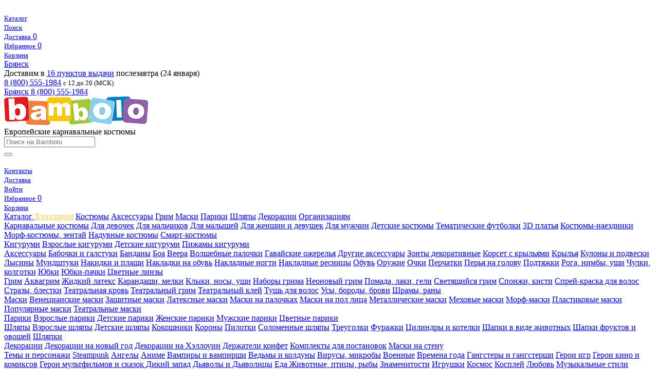

--- FILE ---
content_type: text/html; charset=utf-8
request_url: https://bryansk.bambolo.ru/goods/morf-maska-klouna-killera--2625.htm
body_size: 26544
content:
<!DOCTYPE html>
<html lang="ru">
 <head>
    <title>Морф-маска Клоуна Киллера , полиэстер (Великобритания) купить в Брянске</title>
    <meta name="description" content="Морф-маска Клоуна Киллера Материал: полиэстер, производство Великобритания. Купить в Брянске с доставкой. Описание, цена, фотографии, видео, отзывы покупателей на Bambolo.ru"/>
    <meta http-equiv="Content-type" content="text/html; charset=utf-8"/>
    <meta name="SKYPE_TOOLBAR" content="SKYPE_TOOLBAR_PARSER_COMPATIBLE" />
	<meta name="viewport" content="width=device-width, initial-scale=1">
	<link rel= "dns-prefetch" href="https://bambolo.ru/" />
    <base href="https://bryansk.bambolo.ru/">
    <link rel="canonical" href="https://bryansk.bambolo.ru/goods/morf-maska-klouna-killera--2625.htm"/>
<meta property="og:image" content="https://bambolo.ru/images/48/26/48266.jpg"/>
<meta property="og:image" content="https://bambolo.ru/images/48/26/48267.jpg"/>
<link rel="preload" href="https://bambolo.ru/images/48/26/48266.jpg" as="image" type="image/jpeg"/>
<meta property="og:title" content="Морф-маска Клоуна Киллера , полиэстер (Великобритания) купить в Брянске"/>
<meta property="og:description" content="Морф-маска кровожадного Клоуна Киллера, ткань полиэстер. "/>
<meta property="og:url" content="https://bryansk.bambolo.ru/goods/morf-maska-klouna-killera--2625.htm"/>
<meta property="og:type" content="product"/>
<meta property="product:price:amount" content="778"/>
<meta property="product:price:currency" content="RUB"/>
	<link rel="icon" href="favicon.ico" type="image/x-icon">
	<link rel="icon" href="favicon.svg" type="image/svg">
    <link rel="shortcut icon" href="favicon.ico" type="image/x-icon">
	<link rel="apple-touch-icon" sizes="180x180" href="/apple-touch-icon.png">
	<link rel="manifest" href="/site.webmanifest">
	<link rel="mask-icon" href="/safari-pinned-tab.svg" color="#5bbad5">
	<meta name="apple-mobile-web-app-title" content="Bambolo.ru">
	<meta name="application-name" content="Bambolo.ru">
	<meta name="msapplication-TileColor" content="#2d89ef">
	<meta name="theme-color" content="#ffffff">
	<meta name="facebook-domain-verification" content="ek1qmydzp31fs5z165z2rzm36r6alf"/>
	<link rel="preload" href="assets/fonts/fa-brands-400.woff2" as="font" type="font/woff2" crossorigin/><link rel="preload" href="assets/fonts/fa-light-300.woff2" as="font" type="font/woff2" crossorigin/><link rel="preload" href="assets/fonts/fa-regular-400.woff2" as="font" type="font/woff2" crossorigin/><link rel="preload" href="assets/fonts/fa-solid-900.woff2" as="font" type="font/woff2" crossorigin/><link rel="stylesheet" href="assets/css/_pack.css?1768917499">

	<script src="https://bambolo.ru/assets/js/jquery-3.4.1.min.js"></script>
 </head>
 <body itemscope itemtype="http://schema.org/WebPage" class="ym-show-content" >
	
<nav class="navbar bg-action border-bottom fixed-bottom-mobile" id="topNavbar">
	  <div class="top-right-menu pt-2 container px-0">
				<a href="javascript:void(0);" id="dropMainMenuMobileBtn" class="text-decoration-none slide-menu-control collapsed" data-target="mobile-catalog" data-action="toggle">
					<i class="fa fa-fw collapse-bars"></i><br>
					<small>Каталог</small>
				</a>
				<a href="javascript:shop.scrollToSearch();" class="text-decoration-none"><i class="far fa-search"></i><br>
					<small>Поиск</small>
				</a>
				
				<a href="/dostavka-karnavalnih-kostumov" class="text-decoration-none"><i class="fas fa-cube fa-fw"></i><br>
					<small>Доставка</small>
				</a>
		  		<a href="/favorite.htm" id="fav_btn_header" class="text-decoration-none"><i class="fas fa-heart fa-fw"></i> <span class="badge badge-action fav-cnt border">0</span><br>
					<small>Избранное</small>
				</a>
				<a href="/cart" class="text-decoration-none top-cart"><i class="fas fa-shopping-cart fa-fw"></i> <span class="badge badge-action cart-cnt border">0</span><br>
					<small>Корзина</small>
				</a>
	</div>
</nav>

<div class="bg-action top-container d-none d-md-block">
	  	<div class="container py-2 d-flex justify-content-between">
	      		<div class="text-nowrap">
	      			<i class="far fa-location-arrow small fa-fw"></i> <a href="citychange" id="desktopTopCityChanger"  class="under-dotted" data-fancybox data-type="ajax">Брянск  <i class="fas fa-chevron-down small" aria-hidden="true"></i></a>
	      		</div>
				<div>Доставим <span class="d-none d-lg-inline">в  <a href="/dostavka-karnavalnih-kostumov" class="under-dotted">16 пунктов выдачи</a> </span>послезавтра (<span class="d">24</span> января)</div>
				<div class="text-right text-nowrap">
					<a class="text-nowrap topPhoneLink" href="tel:+78005551984"><span class="text-semibold">8 (800) 555-1984</span></a>
					<small>c 12 до 20 (МСК)</small>
				</div>
	  	</div>
</div>
<div class="bg-secondary">
	<div class="container pt-3 d-md-none d-flex justify-content-between">
		  	  <span><i class="far fa-location-arrow"></i> <a href="citychange"  id="mobileTopCityChanger" data-fancybox data-type="ajax"><span >Брянск</span> <i class="fas fa-chevron-down small" aria-hidden="true"></i></a></span>
		  	  <span class="text-nowrap pl-1"><a href="tel:+78005551984" class="text-decoration-none topPhoneLinkMobile">8 (800) 555-1984</a></span>
	</div>
</div>



<div id="logoLineWrap" class="bg-secondary mt-0 py-1 py-md-3  border-bottom">
	<div class="container" id="logoLine">
			<div class="row">
				<div id="topLogoBlock" class="col-4 col-md-3 col-lg-3 col-xl-2 text-center text-md-left align-self-end pr-xl-0 align-self-center">
						<a class="logo" href="/"><img src="https://bambolo.ru/assets/img/logo.png" alt="Bambolo логотип" width="280" height="56" class="img-fluid"></a>
						<div class="text-sublogo d-none d-md-block">Европейские карнавальные костюмы</div>
				</div>
				<div id="topSearchBlock" class="col-8 col-md-4 col-lg-4 col-xl-5 px-0 px-lg-3 pt-0 py-md-0 align-self-center pl-xl-4 pl-xxl-0">
						<div class="bg-success border border-success p-0 p-md-0 p-lg-1 rounded" id="searchLine">
							<form action="karnaval" id="hSearchForm">
								<div class="input-group input-group-xl-lg">
									<input id="hSearchInput" class="form-control border border-success border-right-0" placeholder="Поиск на Bambolo" autocomplete="off" name="search">
								 	<div class="input-group-append"><button  class="btn btn-light px-2 px-lg-4 border-success border-left-0"><i class="fas fa-search"></i></button></div>
							 	</div>
							 </form>
						</div>
				</div>
				<div class="col-12 col-md-5 col-lg-5 col-xl-5 d-none d-md-flex align-self-end">
						<div class="top-right-menu w-100 ">
								<a href="/kontakty" class="text-decoration-none"><i class="fas fa-map-marker-alt fa-fw"></i> <br>
									<small>Контакты</small>
								</a>
								<a href="/dostavka-karnavalnih-kostumov" class="text-decoration-none"><i class="fas fa-cube fa-fw"></i><br>
									<small>Доставка</small>
								</a>
								<a href="/lk" class="text-decoration-none lk-btn-wrp"><i class="fas fa-user fa-fw"></i><br>
									<small>
Войти
</small>
								</a>
								<a href="/favorite.htm" id="fav_btn_header" class="text-decoration-none">
                            <i class="fas fa-heart text-dark fa-fw"></i> <span class="badge badge-action fav-cnt border"></span><br>
                            <small>Избранное</small>
                          </a>
								<a href="/cart" class="text-decoration-none top-cart"><i class="fas fa-shopping-cart fa-fw"></i> <span class="badge badge-action cart-cnt border">0</span><br>
									<small>Корзина</small>
								</a>
						</div>
				</div>

			</div>
	</div>
</div>
<div class="d-none d-md-block py-3 bg-light">
	<div class="container justify-content-between text-semibold  d-flex top-season-menu">
		<a data-toggle="collapse" href="#desktopmenu" id="dropMainMenuBtn" class="collapsed text-black text-decoration-none">
			<i class="fa fa-fw collapse-bars"></i> Каталог
		</a>
		<!--a class="text-black text-decoration-none" href="/novyi-god-7522">Новый Год 2026</a-->
		<a class="text-black text-decoration-none text-danger" style="color: #FECA40;" href="/hellouin-1360">Хэлллоуин</a>
		<a class="text-black text-decoration-none" href="/karnavalnye-kostyumy.htm">Костюмы</a>
		<a class="text-black text-decoration-none" href="/aksessuary">Аксессуары</a>
		<a class="text-black text-decoration-none" href="/grim">Грим</a>
		<a class="text-black text-decoration-none" href="/maski">Маски</a>
		<a class="text-black text-decoration-none" href="/grim/pariki-usy-borody">Парики</a>
		<a class="text-black text-decoration-none d-none d-lg-inline" href="/aksessuary/shlyapy">Шляпы</a>
		<a class="text-black text-decoration-none" href="/dekoracii">Декорации</a>
		<!--a class="text-black text-decoration-none d-none d-lg-inline" href="/kigurumi.htm">Кигуруми</a-->
		<!--a class="text-black text-decoration-none d-none d-lg-inline" href="/rasprodazha">Скидки</-->
		<a class="text-black text-decoration-none text-info" target="_blank" href="https://b2b.bambolo.ru">Организациям</a>
	</div>
</div>
<a href="javascript:void(0);" onclick="$('body,html').animate({ scrollTop:0 }, 300);" id="uplink"><i class="fas fa-chevron-up"></i></a>
	
<!-- desktop -->
<div class="container-fluid border-bottom border-top collapse mt-0 p-4 bg-secondary" id="desktopmenu">
	<div class="columns-3 columns-lg-4 columns-xl-5 columns-xl-6">
   		
<div class="pb-3" style="break-inside: avoid-column;">
	<a href="karnavalnye-kostyumy.htm" class="d-block text-semibold h5 mb-2" >Карнавальные костюмы</a>
	
<a class="d-block" href="karnavalnye-kostyumy/kostyumy-dlya-devochek">Для девочек</a>

<a class="d-block" href="karnavalnye-kostyumy/kostyumy-dlya-malchikov">Для мальчиков</a>

<a class="d-block" href="infant-kostumes">Для малышей</a>

<a class="d-block" href="karnavalnye-kostyumy/kostyumy-dlya-zhenschin">Для женщин и девушек</a>

<a class="d-block" href="karnavalnye-kostyumy/kostyumy-dlya-muzhchin">Для мужчин</a>

<a class="d-block" href="detskie-karnavalnie-kostyumy">Детские костюмы</a>

<a class="d-block" href="tematicheskie-futbolki-3071.htm">Тематические футболки</a>

<a class="d-block" href="odezhda-s-printami.htm">3D платья</a>

<a class="d-block" href="kostyumy-naezdniki.htm">Костюмы-наездники</a>

<a class="d-block" href="zentai-morph-suits.htm">Морф-костюмы, зентай</a>

<a class="d-block" href="naduvnye-kostyumy.htm">Надувные костюмы</a>

<a class="d-block" href="interaktivnye-kostyumy.htm">Смарт-костюмы</a>

</div>

<div class="pb-3" style="break-inside: avoid-column;">
	<a href="kigurumi.htm" class="d-block text-semibold h5 mb-2" >Кигуруми</a>
	
<a class="d-block" href="vzroslye-kigurumi-386.htm">Взрослые кигуруми</a>

<a class="d-block" href="detskie-kigurumi-7374.htm">Детские кигуруми</a>

<a class="d-block" href="pizhamy-kigurumi-9110.htm">Пижамы кигуруми</a>

</div>

<div class="pb-3" style="break-inside: avoid-column;">
	<a href="aksessuary" class="d-block text-semibold h5 mb-2" >Аксессуары</a>
	
<a class="d-block" href="babochki-i-galstuki-8798">Бабочки и галстуки</a>

<a class="d-block" href="bandany.htm">Банданы</a>

<a class="d-block" href="aksessuary/boa">Боа</a>

<a class="d-block" href="veera-5169">Веера</a>

<a class="d-block" href="volshebnye-palochki-6937.htm">Волшебные палочки</a>

<a class="d-block" href="gavaiskie-ozherelya-495">Гавайские ожерелья</a>

<a class="d-block" href="aksessuary/drugie-aksessuary">Другие аксессуары</a>

<a class="d-block" href="zonty-dekorativnye-5699.htm">Зонты декоративные</a>

<a class="d-block" href="korset-s-krylyami-6419.htm">Корсет с крыльями</a>

<a class="d-block" href="aksessuary/krylya">Крылья</a>

<a class="d-block" href="kulony-i-podveski-4005">Кулоны и подвески</a>

<a class="d-block" href="lysiny.htm">Лысины</a>

<a class="d-block" href="mundshtuki-5266">Мундштуки</a>

<a class="d-block" href="nakidki-i-plaschi-2907.htm">Накидки и плащи</a>

<a class="d-block" href="aksessuary/nakladki-na-obuv">Накладки на обувь</a>

<a class="d-block" href="aksessuary/nakladnye-nogti">Накладные ногти</a>

<a class="d-block" href="grim/nakladnye-resnicy">Накладные ресницы</a>

<a class="d-block" href="obuv.htm">Обувь</a>

<a class="d-block" href="aksessuary/oruzhie">Оружие</a>

<a class="d-block" href="karnavalnye-ochki-6441.htm">Очки</a>

<a class="d-block" href="aksessuary/perchatki-chulki">Перчатки</a>

<a class="d-block" href="perya-na-golovu-4430">Перья на голову</a>

<a class="d-block" href="podtyazhki.htm">Подтяжки</a>

<a class="d-block" href="aksessuary/roga-nimby">Рога, нимбы, уши</a>

<a class="d-block" href="chulki-koglotki">Чулки, колготки</a>

<a class="d-block" href="yubki">Юбки</a>

<a class="d-block" href="yubki-pachki-3560.htm">Юбки-пачки</a>

<a class="d-block" href="cvetnye-linzy">Цветные линзы</a>

</div>

<div class="pb-3" style="break-inside: avoid-column;">
	<a href="grim" class="d-block text-semibold h5 mb-2" >Грим</a>
	
<a class="d-block" href="grim/akvagrim">Аквагрим</a>

<a class="d-block" href="zhidkii-lateks-1378.htm">Жидкий латекс</a>

<a class="d-block" href="karandashi-melki-1115.htm">Карандаши, мелки</a>

<a class="d-block" href="grim/zuby-nosy-ushi">Клыки, носы, уши</a>

<a class="d-block" href="nabory-grima-8462.htm">Наборы грима</a>

<a class="d-block" href="neonovyi-grim-3402.htm">Неоновый грим</a>

<a class="d-block" href="grim/pomada-laki-geli">Помада, лаки, гели</a>

<a class="d-block" href="svetyaschiisya-grim-5993.htm">Светящийся грим</a>

<a class="d-block" href="grim/kisti-sponji">Спонжи, кисти</a>

<a class="d-block" href="sprei-kraska-dlya-volos">Спрей-краска для волос</a>

<a class="d-block" href="strazy-9820.htm">Стразы, блестки</a>

<a class="d-block" href="krov">Театральная кровь</a>

<a class="d-block" href="grim/teatralnyi-grim">Театральный грим</a>

<a class="d-block" href="teatralnyi-klei-949.htm">Театральный клей</a>

<a class="d-block" href="tush-dlya-volos.htm">Тушь для волос</a>

<a class="d-block" href="grim/usy">Усы, бороды, брови</a>

<a class="d-block" href="grim/shramy">Шрамы, раны</a>

</div>

<div class="pb-3" style="break-inside: avoid-column;">
	<a href="maski" class="d-block text-semibold h5 mb-2" >Маски</a>
	
<a class="d-block" href="maski/venecianskie-maski">Венецианские маски</a>

<a class="d-block" href="zaschitnyi-mnogorazovye-maski-1797.htm">Защитные маски</a>

<a class="d-block" href="maski/lateksnye-maski">Латексные маски</a>

<a class="d-block" href="maski-na-palochkah-6353.htm">Маски на палочках</a>

<a class="d-block" href="maski-na-pol-lica.htm">Маски на пол лица</a>

<a class="d-block" href="metallicheskie-maski.htm">Металлические маски</a>

<a class="d-block" href="mehovye-maski-9571.htm">Меховые маски</a>

<a class="d-block" href="morph-masks.htm">Морф-маски</a>

<a class="d-block" href="maski/drugie-maski">Пластиковые маски</a>

<a class="d-block" href="populyarnye-maski-4221">Популярные маски</a>

<a class="d-block" href="teatralnyi-maski.htm">Театральные маски</a>

</div>

<div class="pb-3" style="break-inside: avoid-column;">
	<a href="grim/pariki-usy-borody" class="d-block text-semibold h5 mb-2" >Парики</a>
	
<a class="d-block" href="vzroslye-pariki-9069.htm">Взрослые парики</a>

<a class="d-block" href="detskie-pariki-5408.htm">Детские парики</a>

<a class="d-block" href="zhenskie-pariki.htm">Женские парики</a>

<a class="d-block" href="muzhskie-pariki.htm">Мужские парики</a>

<a class="d-block" href="cvetnye-pariki-5194.htm">Цветные парики</a>

</div>

<div class="pb-3" style="break-inside: avoid-column;">
	<a href="aksessuary/shlyapy" class="d-block text-semibold h5 mb-2" >Шляпы</a>
	
<a class="d-block" href="vzroslye-shlyapy-3312">Взрослые шляпы</a>

<a class="d-block" href="detskie-shlyapy-5434">Детские шляпы</a>

<a class="d-block" href="kokoshniki.htm">Кокошники</a>

<a class="d-block" href="aksessuary/korony-2366">Короны</a>

<a class="d-block" href="pilotki.htm">Пилотки</a>

<a class="d-block" href="solomennye-shlyapy.htm">Соломенные шляпы</a>

<a class="d-block" href="treugolki.htm">Треуголки</a>

<a class="d-block" href="furazhki.htm">Фуражки</a>

<a class="d-block" href="aksessuary/cilindry-i-kotelki-7653">Цилиндры и котелки</a>

<a class="d-block" href="aksessuary/shapki-zveri-9961">Шапки в виде животных</a>

<a class="d-block" href="shapki-fruktov-i-ovoschei-6062.htm">Шапки фруктов и овощей</a>

<a class="d-block" href="aksessuary/shlyapki-zakolki">Шляпки</a>

</div>

<div class="pb-3" style="break-inside: avoid-column;">
	<a href="dekoracii" class="d-block text-semibold h5 mb-2" >Декорации</a>
	
<a class="d-block" href="dekoracii/na-novyi-god">Декорации на новый год</a>

<a class="d-block" href="dekoracii/decoracii-na-hellouin">Декорации на Хэллоуин</a>

<a class="d-block" href="derzhateli-konfet.htm">Держатели конфет</a>

<a class="d-block" href="komplekty-dlya-syuzhetno-rolevyh-igr-534.htm">Комплекты для постановок</a>

<a class="d-block" href="maski-na-stenu.htm">Маски на стену</a>

</div>

<div class="pb-3" style="break-inside: avoid-column;">
	<a href="karnavalnye-kostyumy" class="d-block text-semibold h5 mb-2" >Темы и персонажи</a>
	
<a class="d-block" href="steampunk-9083.htm">Steampunk</a>

<a class="d-block" href="karnavalnye-kostyumy/angely">Ангелы</a>

<a class="d-block" href="anime.htm">Аниме</a>

<a class="d-block" href="karnavalnye-kostyumy/vampiry-i-vampirshi">Вампиры и вампирши</a>

<a class="d-block" href="karnavalnye-kostyumy/vedmy">Ведьмы и колдуны</a>

<a class="d-block" href="virusy-mikroby-4395.htm">Вирусы, микробы</a>

<a class="d-block" href="voennye-5087.htm">Военные</a>

<a class="d-block" href="vremena-goda-912.htm">Времена года</a>

<a class="d-block" href="karnavalnye-kostyumy/kostyumy-chikago">Гангстеры и гангстерши</a>

<a class="d-block" href="geroi-igr-7631.htm">Герои игр</a>

<a class="d-block" href="karnavalnye-kostyumy/kostyumy-supergeroev">Герои кино и комиксов</a>

<a class="d-block" href="karnavalnye-kostyumy/skazochnye">Герои мультфильмов и сказок </a>

<a class="d-block" href="dikii-zapad-3897.htm">Дикий запад</a>

<a class="d-block" href="karnavalnye-kostyumy/dyavoly-i-dyavolicy">Дьяволы и Дьяволицы</a>

<a class="d-block" href="eda--817.htm">Еда </a>

<a class="d-block" href="zhivotnye-pticy-ryby-fauna-219.htm">Животные, птицы, рыбы</a>

<a class="d-block" href="znamenitosti.htm">Знаменитости</a>

<a class="d-block" href="igrushki-4340.htm">Игрушки</a>

<a class="d-block" href="kosmos-682.htm">Космос</a>

<a class="d-block" href="cosplay">Косплей</a>

<a class="d-block" href="lyubov-6215.htm">Любовь</a>

<a class="d-block" href="rok-n-roll.htm">Музыкальные стили</a>

<a class="d-block" href="karnavalnye-kostyumy/nacionalnye-kostyumy">Национальные костюмы </a>

<a class="d-block" href="novyi-god-9034.htm">Новый год</a>

<a class="d-block" href="karnavalnye-kostyumy/kostyum-pirata-piratki">Пираты</a>

<a class="d-block" href="pogoda-252.htm">Погода</a>

<a class="d-block" href="populyarnye-franshizy-9332.htm">Популярные франшизы</a>

<a class="d-block" href="karnavalnye-kostyumy/uniforma">Профессии</a>

<a class="d-block" href="karnavalnye-kostyumy/ovoschi-i-frukty-4440">Растительный мир</a>

<a class="d-block" href="religiya-2450.htm">Религия</a>

<a class="d-block" href="karnavalnye-kostyumy/retro">Ретро / Исторические</a>

<a class="d-block" href="roboty-5240.htm">Роботы</a>

<a class="d-block" href="sport-4698.htm">Спорт</a>

<a class="d-block" href="strashnie-kostumy.htm">Ужасы</a>

<a class="d-block" href="fraki-i-smokingi-6184.htm">Фраки и смокинги</a>

<a class="d-block" href="cirk-8194.htm">Цирк</a>

<a class="d-block" href="shkola-8504.htm">Школа</a>

<a class="d-block" href="karnavalnye-kostyumy/eroticheskie-kostyumy">Эротические костюмы</a>

<a class="d-block" href="yumor-smeshnye-kostyumy-8042.htm">Юмор, смешные костюмы</a>

</div>

<div class="pb-3" style="break-inside: avoid-column;">
	<a href="kostumy-dlya-prazdnika.htm" class="d-block text-semibold h5 mb-2" >Праздники</a>
	
<a class="d-block" href="na-detskii-spektakl-4348.htm">На детский спектакль</a>

<a class="d-block" href="na-maslenicu-6369.htm">На масленицу</a>

<a class="d-block" href="na-oktoberfest-6979.htm">На Октоберфест</a>

<a class="d-block" href="novyi-god-7522">На Новый Год 2026</a>

<a class="d-block" href="na-14-fevralya.htm">На 14 февраля</a>

<a class="d-block" href="na-23-fevralya.htm">На 23 февраля</a>

<a class="d-block" href="na-8-marta.htm">На 8 марта</a>

<a class="d-block" href="na-den-svyatogo-patrika.htm">На день Св. Патрика</a>

<a class="d-block" href="hellouin-1360">На Хэллоуин</a>

<a class="d-block" href="na-1-aprelya-2737.htm">На 1 апреля</a>

<a class="d-block" href="den-kosmonavtiki-7759.htm">На день космонавтики</a>

<a class="d-block" href="den-pobedy-5119.htm">На парад победы</a>

<a class="d-block" href="na-prazdnik-oseni-745.htm">На праздник Осени</a>

<a class="d-block" href="na-utrennik-5586.htm">На утренник</a>

<a class="d-block" href="vypusknoi-v-detskii-sad-2851.htm">Выпускной в детский сад</a>

</div>

<div class="pb-3" style="break-inside: avoid-column;">
	<a href="rasprodazha" class="d-block text-semibold h5 mb-2" >Распродажа</a>
	
</div>

<div class="pb-3" style="break-inside: avoid-column;">
	<a href="novinki.htm" class="d-block text-semibold h5 mb-2" >Новинки</a>
	
</div>

   	</div>
</div>
<!-- /desktop -->
<!-- mobile -->
<nav class="slide-menu bg-primary " id="mobile-catalog">
	<div class="bg-primary px-3 pt-2 pb-2 text-right"><a href="javascript:void(0);" class="text-decoration-none slide-menu-control text-white" data-target="mobile-catalog" data-action="toggle"><i class="fal fa-times"></i> закрыть</a></div>
    <div class="bg-secondary px-3 pt-4 pb-2" id="menuWrapper">
		
<div class="row mb-3">
	<div class="col-12 text-right small">
	    	<a href="lk"><i class="fas fa-door-closed"></i> Личный кабинет</a>
	</div>
</div>

		
<div class="row mb-3">
	<div class="col-12 text-center">
	  	<div class="text-nowrap mb-1">Интернет-магазин</div>
  		<div class="text-nowrap"><a href="tel:+78005551984" class="h5">8 800 555-19-84</a></div>
  		<div class="small">ежедневно с 10:00 до 20:00 (по МСК)</div>
	</div>
</div>
<div class="row mb-2">
	<div class="col-12 text-center">
	        <a class="d-inline-block py-1 px-2" href="dostavka-karnavalnih-kostumov">Доставка и пункты выдачи</a>
	        <a class="d-inline-block py-1 px-2" href="oplata-karnavalnih-kostumov">Оплата и возврат</a>
	        <a class="d-inline-block py-1 px-2" href="kontakty">Контакты</a>
	</div>
</div>

	</div>
	<div class="position-relative bg-primary pb-4">
		<ul>
			
<li><a href="karnavalnye-kostyumy.htm">Карнавальные костюмы</a>
	<ul>
		
	<li><a href="karnavalnye-kostyumy/kostyumy-dlya-devochek"><span class="text-truncate">Для девочек</span><i class="fas fa-chevron-right"></i></a></li>

	<li><a href="karnavalnye-kostyumy/kostyumy-dlya-malchikov"><span class="text-truncate">Для мальчиков</span><i class="fas fa-chevron-right"></i></a></li>

	<li><a href="infant-kostumes"><span class="text-truncate">Для малышей</span><i class="fas fa-chevron-right"></i></a></li>

	<li><a href="karnavalnye-kostyumy/kostyumy-dlya-zhenschin"><span class="text-truncate">Для женщин и девушек</span><i class="fas fa-chevron-right"></i></a></li>

	<li><a href="karnavalnye-kostyumy/kostyumy-dlya-muzhchin"><span class="text-truncate">Для мужчин</span><i class="fas fa-chevron-right"></i></a></li>

	<li><a href="detskie-karnavalnie-kostyumy"><span class="text-truncate">Детские костюмы</span><i class="fas fa-chevron-right"></i></a></li>

	<li><a href="tematicheskie-futbolki-3071.htm"><span class="text-truncate">Тематические футболки</span><i class="fas fa-chevron-right"></i></a></li>

	<li><a href="odezhda-s-printami.htm"><span class="text-truncate">3D платья</span><i class="fas fa-chevron-right"></i></a></li>

	<li><a href="kostyumy-naezdniki.htm"><span class="text-truncate">Костюмы-наездники</span><i class="fas fa-chevron-right"></i></a></li>

	<li><a href="zentai-morph-suits.htm"><span class="text-truncate">Морф-костюмы, зентай</span><i class="fas fa-chevron-right"></i></a></li>

	<li><a href="naduvnye-kostyumy.htm"><span class="text-truncate">Надувные костюмы</span><i class="fas fa-chevron-right"></i></a></li>

	<li><a href="interaktivnye-kostyumy.htm"><span class="text-truncate">Смарт-костюмы</span><i class="fas fa-chevron-right"></i></a></li>

		<li><a href="karnavalnye-kostyumy.htm"><span class="text-truncate">Все из раздела "Карнавальные костюмы"</span> <i class="fas fa-chevron-right"></i></a></li>
	</ul>
</li>

<li><a href="kigurumi.htm">Кигуруми</a>
	<ul>
		
	<li><a href="vzroslye-kigurumi-386.htm"><span class="text-truncate">Взрослые кигуруми</span><i class="fas fa-chevron-right"></i></a></li>

	<li><a href="detskie-kigurumi-7374.htm"><span class="text-truncate">Детские кигуруми</span><i class="fas fa-chevron-right"></i></a></li>

	<li><a href="pizhamy-kigurumi-9110.htm"><span class="text-truncate">Пижамы кигуруми</span><i class="fas fa-chevron-right"></i></a></li>

		<li><a href="kigurumi.htm"><span class="text-truncate">Все из раздела "Кигуруми"</span> <i class="fas fa-chevron-right"></i></a></li>
	</ul>
</li>

<li><a href="aksessuary">Аксессуары</a>
	<ul>
		
	<li><a href="babochki-i-galstuki-8798"><span class="text-truncate">Бабочки и галстуки</span><i class="fas fa-chevron-right"></i></a></li>

	<li><a href="bandany.htm"><span class="text-truncate">Банданы</span><i class="fas fa-chevron-right"></i></a></li>

	<li><a href="aksessuary/boa"><span class="text-truncate">Боа</span><i class="fas fa-chevron-right"></i></a></li>

	<li><a href="veera-5169"><span class="text-truncate">Веера</span><i class="fas fa-chevron-right"></i></a></li>

	<li><a href="volshebnye-palochki-6937.htm"><span class="text-truncate">Волшебные палочки</span><i class="fas fa-chevron-right"></i></a></li>

	<li><a href="gavaiskie-ozherelya-495"><span class="text-truncate">Гавайские ожерелья</span><i class="fas fa-chevron-right"></i></a></li>

	<li><a href="aksessuary/drugie-aksessuary"><span class="text-truncate">Другие аксессуары</span><i class="fas fa-chevron-right"></i></a></li>

	<li><a href="zonty-dekorativnye-5699.htm"><span class="text-truncate">Зонты декоративные</span><i class="fas fa-chevron-right"></i></a></li>

	<li><a href="korset-s-krylyami-6419.htm"><span class="text-truncate">Корсет с крыльями</span><i class="fas fa-chevron-right"></i></a></li>

	<li><a href="aksessuary/krylya"><span class="text-truncate">Крылья</span><i class="fas fa-chevron-right"></i></a></li>

	<li><a href="kulony-i-podveski-4005"><span class="text-truncate">Кулоны и подвески</span><i class="fas fa-chevron-right"></i></a></li>

	<li><a href="lysiny.htm"><span class="text-truncate">Лысины</span><i class="fas fa-chevron-right"></i></a></li>

	<li><a href="mundshtuki-5266"><span class="text-truncate">Мундштуки</span><i class="fas fa-chevron-right"></i></a></li>

	<li><a href="nakidki-i-plaschi-2907.htm"><span class="text-truncate">Накидки и плащи</span><i class="fas fa-chevron-right"></i></a></li>

	<li><a href="aksessuary/nakladki-na-obuv"><span class="text-truncate">Накладки на обувь</span><i class="fas fa-chevron-right"></i></a></li>

	<li><a href="aksessuary/nakladnye-nogti"><span class="text-truncate">Накладные ногти</span><i class="fas fa-chevron-right"></i></a></li>

	<li><a href="grim/nakladnye-resnicy"><span class="text-truncate">Накладные ресницы</span><i class="fas fa-chevron-right"></i></a></li>

	<li><a href="obuv.htm"><span class="text-truncate">Обувь</span><i class="fas fa-chevron-right"></i></a></li>

	<li><a href="aksessuary/oruzhie"><span class="text-truncate">Оружие</span><i class="fas fa-chevron-right"></i></a></li>

	<li><a href="karnavalnye-ochki-6441.htm"><span class="text-truncate">Очки</span><i class="fas fa-chevron-right"></i></a></li>

	<li><a href="aksessuary/perchatki-chulki"><span class="text-truncate">Перчатки</span><i class="fas fa-chevron-right"></i></a></li>

	<li><a href="perya-na-golovu-4430"><span class="text-truncate">Перья на голову</span><i class="fas fa-chevron-right"></i></a></li>

	<li><a href="podtyazhki.htm"><span class="text-truncate">Подтяжки</span><i class="fas fa-chevron-right"></i></a></li>

	<li><a href="aksessuary/roga-nimby"><span class="text-truncate">Рога, нимбы, уши</span><i class="fas fa-chevron-right"></i></a></li>

	<li><a href="chulki-koglotki"><span class="text-truncate">Чулки, колготки</span><i class="fas fa-chevron-right"></i></a></li>

	<li><a href="yubki"><span class="text-truncate">Юбки</span><i class="fas fa-chevron-right"></i></a></li>

	<li><a href="yubki-pachki-3560.htm"><span class="text-truncate">Юбки-пачки</span><i class="fas fa-chevron-right"></i></a></li>

	<li><a href="cvetnye-linzy"><span class="text-truncate">Цветные линзы</span><i class="fas fa-chevron-right"></i></a></li>

		<li><a href="aksessuary"><span class="text-truncate">Все из раздела "Аксессуары"</span> <i class="fas fa-chevron-right"></i></a></li>
	</ul>
</li>

<li><a href="grim">Грим</a>
	<ul>
		
	<li><a href="grim/akvagrim"><span class="text-truncate">Аквагрим</span><i class="fas fa-chevron-right"></i></a></li>

	<li><a href="zhidkii-lateks-1378.htm"><span class="text-truncate">Жидкий латекс</span><i class="fas fa-chevron-right"></i></a></li>

	<li><a href="karandashi-melki-1115.htm"><span class="text-truncate">Карандаши, мелки</span><i class="fas fa-chevron-right"></i></a></li>

	<li><a href="grim/zuby-nosy-ushi"><span class="text-truncate">Клыки, носы, уши</span><i class="fas fa-chevron-right"></i></a></li>

	<li><a href="nabory-grima-8462.htm"><span class="text-truncate">Наборы грима</span><i class="fas fa-chevron-right"></i></a></li>

	<li><a href="neonovyi-grim-3402.htm"><span class="text-truncate">Неоновый грим</span><i class="fas fa-chevron-right"></i></a></li>

	<li><a href="grim/pomada-laki-geli"><span class="text-truncate">Помада, лаки, гели</span><i class="fas fa-chevron-right"></i></a></li>

	<li><a href="svetyaschiisya-grim-5993.htm"><span class="text-truncate">Светящийся грим</span><i class="fas fa-chevron-right"></i></a></li>

	<li><a href="grim/kisti-sponji"><span class="text-truncate">Спонжи, кисти</span><i class="fas fa-chevron-right"></i></a></li>

	<li><a href="sprei-kraska-dlya-volos"><span class="text-truncate">Спрей-краска для волос</span><i class="fas fa-chevron-right"></i></a></li>

	<li><a href="strazy-9820.htm"><span class="text-truncate">Стразы, блестки</span><i class="fas fa-chevron-right"></i></a></li>

	<li><a href="krov"><span class="text-truncate">Театральная кровь</span><i class="fas fa-chevron-right"></i></a></li>

	<li><a href="grim/teatralnyi-grim"><span class="text-truncate">Театральный грим</span><i class="fas fa-chevron-right"></i></a></li>

	<li><a href="teatralnyi-klei-949.htm"><span class="text-truncate">Театральный клей</span><i class="fas fa-chevron-right"></i></a></li>

	<li><a href="tush-dlya-volos.htm"><span class="text-truncate">Тушь для волос</span><i class="fas fa-chevron-right"></i></a></li>

	<li><a href="grim/usy"><span class="text-truncate">Усы, бороды, брови</span><i class="fas fa-chevron-right"></i></a></li>

	<li><a href="grim/shramy"><span class="text-truncate">Шрамы, раны</span><i class="fas fa-chevron-right"></i></a></li>

		<li><a href="grim"><span class="text-truncate">Все из раздела "Грим"</span> <i class="fas fa-chevron-right"></i></a></li>
	</ul>
</li>

<li><a href="maski">Маски</a>
	<ul>
		
	<li><a href="maski/venecianskie-maski"><span class="text-truncate">Венецианские маски</span><i class="fas fa-chevron-right"></i></a></li>

	<li><a href="zaschitnyi-mnogorazovye-maski-1797.htm"><span class="text-truncate">Защитные маски</span><i class="fas fa-chevron-right"></i></a></li>

	<li><a href="maski/lateksnye-maski"><span class="text-truncate">Латексные маски</span><i class="fas fa-chevron-right"></i></a></li>

	<li><a href="maski-na-palochkah-6353.htm"><span class="text-truncate">Маски на палочках</span><i class="fas fa-chevron-right"></i></a></li>

	<li><a href="maski-na-pol-lica.htm"><span class="text-truncate">Маски на пол лица</span><i class="fas fa-chevron-right"></i></a></li>

	<li><a href="metallicheskie-maski.htm"><span class="text-truncate">Металлические маски</span><i class="fas fa-chevron-right"></i></a></li>

	<li><a href="mehovye-maski-9571.htm"><span class="text-truncate">Меховые маски</span><i class="fas fa-chevron-right"></i></a></li>

	<li><a href="morph-masks.htm"><span class="text-truncate">Морф-маски</span><i class="fas fa-chevron-right"></i></a></li>

	<li><a href="maski/drugie-maski"><span class="text-truncate">Пластиковые маски</span><i class="fas fa-chevron-right"></i></a></li>

	<li><a href="populyarnye-maski-4221"><span class="text-truncate">Популярные маски</span><i class="fas fa-chevron-right"></i></a></li>

	<li><a href="teatralnyi-maski.htm"><span class="text-truncate">Театральные маски</span><i class="fas fa-chevron-right"></i></a></li>

		<li><a href="maski"><span class="text-truncate">Все из раздела "Маски"</span> <i class="fas fa-chevron-right"></i></a></li>
	</ul>
</li>

<li><a href="grim/pariki-usy-borody">Парики</a>
	<ul>
		
	<li><a href="vzroslye-pariki-9069.htm"><span class="text-truncate">Взрослые парики</span><i class="fas fa-chevron-right"></i></a></li>

	<li><a href="detskie-pariki-5408.htm"><span class="text-truncate">Детские парики</span><i class="fas fa-chevron-right"></i></a></li>

	<li><a href="zhenskie-pariki.htm"><span class="text-truncate">Женские парики</span><i class="fas fa-chevron-right"></i></a></li>

	<li><a href="muzhskie-pariki.htm"><span class="text-truncate">Мужские парики</span><i class="fas fa-chevron-right"></i></a></li>

	<li><a href="cvetnye-pariki-5194.htm"><span class="text-truncate">Цветные парики</span><i class="fas fa-chevron-right"></i></a></li>

		<li><a href="grim/pariki-usy-borody"><span class="text-truncate">Все из раздела "Парики"</span> <i class="fas fa-chevron-right"></i></a></li>
	</ul>
</li>

<li><a href="aksessuary/shlyapy">Шляпы</a>
	<ul>
		
	<li><a href="vzroslye-shlyapy-3312"><span class="text-truncate">Взрослые шляпы</span><i class="fas fa-chevron-right"></i></a></li>

	<li><a href="detskie-shlyapy-5434"><span class="text-truncate">Детские шляпы</span><i class="fas fa-chevron-right"></i></a></li>

	<li><a href="kokoshniki.htm"><span class="text-truncate">Кокошники</span><i class="fas fa-chevron-right"></i></a></li>

	<li><a href="aksessuary/korony-2366"><span class="text-truncate">Короны</span><i class="fas fa-chevron-right"></i></a></li>

	<li><a href="pilotki.htm"><span class="text-truncate">Пилотки</span><i class="fas fa-chevron-right"></i></a></li>

	<li><a href="solomennye-shlyapy.htm"><span class="text-truncate">Соломенные шляпы</span><i class="fas fa-chevron-right"></i></a></li>

	<li><a href="treugolki.htm"><span class="text-truncate">Треуголки</span><i class="fas fa-chevron-right"></i></a></li>

	<li><a href="furazhki.htm"><span class="text-truncate">Фуражки</span><i class="fas fa-chevron-right"></i></a></li>

	<li><a href="aksessuary/cilindry-i-kotelki-7653"><span class="text-truncate">Цилиндры и котелки</span><i class="fas fa-chevron-right"></i></a></li>

	<li><a href="aksessuary/shapki-zveri-9961"><span class="text-truncate">Шапки в виде животных</span><i class="fas fa-chevron-right"></i></a></li>

	<li><a href="shapki-fruktov-i-ovoschei-6062.htm"><span class="text-truncate">Шапки фруктов и овощей</span><i class="fas fa-chevron-right"></i></a></li>

	<li><a href="aksessuary/shlyapki-zakolki"><span class="text-truncate">Шляпки</span><i class="fas fa-chevron-right"></i></a></li>

		<li><a href="aksessuary/shlyapy"><span class="text-truncate">Все из раздела "Шляпы"</span> <i class="fas fa-chevron-right"></i></a></li>
	</ul>
</li>

<li><a href="dekoracii">Декорации</a>
	<ul>
		
	<li><a href="dekoracii/na-novyi-god"><span class="text-truncate">Декорации на новый год</span><i class="fas fa-chevron-right"></i></a></li>

	<li><a href="dekoracii/decoracii-na-hellouin"><span class="text-truncate">Декорации на Хэллоуин</span><i class="fas fa-chevron-right"></i></a></li>

	<li><a href="derzhateli-konfet.htm"><span class="text-truncate">Держатели конфет</span><i class="fas fa-chevron-right"></i></a></li>

	<li><a href="komplekty-dlya-syuzhetno-rolevyh-igr-534.htm"><span class="text-truncate">Комплекты для постановок</span><i class="fas fa-chevron-right"></i></a></li>

	<li><a href="maski-na-stenu.htm"><span class="text-truncate">Маски на стену</span><i class="fas fa-chevron-right"></i></a></li>

		<li><a href="dekoracii"><span class="text-truncate">Все из раздела "Декорации"</span> <i class="fas fa-chevron-right"></i></a></li>
	</ul>
</li>

<li><a href="karnavalnye-kostyumy">Темы и персонажи</a>
	<ul>
		
	<li><a href="steampunk-9083.htm"><span class="text-truncate">Steampunk</span><i class="fas fa-chevron-right"></i></a></li>

	<li><a href="karnavalnye-kostyumy/angely"><span class="text-truncate">Ангелы</span><i class="fas fa-chevron-right"></i></a></li>

	<li><a href="anime.htm"><span class="text-truncate">Аниме</span><i class="fas fa-chevron-right"></i></a></li>

	<li><a href="karnavalnye-kostyumy/vampiry-i-vampirshi"><span class="text-truncate">Вампиры и вампирши</span><i class="fas fa-chevron-right"></i></a></li>

	<li><a href="karnavalnye-kostyumy/vedmy"><span class="text-truncate">Ведьмы и колдуны</span><i class="fas fa-chevron-right"></i></a></li>

	<li><a href="virusy-mikroby-4395.htm"><span class="text-truncate">Вирусы, микробы</span><i class="fas fa-chevron-right"></i></a></li>

	<li><a href="voennye-5087.htm"><span class="text-truncate">Военные</span><i class="fas fa-chevron-right"></i></a></li>

	<li><a href="vremena-goda-912.htm"><span class="text-truncate">Времена года</span><i class="fas fa-chevron-right"></i></a></li>

	<li><a href="karnavalnye-kostyumy/kostyumy-chikago"><span class="text-truncate">Гангстеры и гангстерши</span><i class="fas fa-chevron-right"></i></a></li>

	<li><a href="geroi-igr-7631.htm"><span class="text-truncate">Герои игр</span><i class="fas fa-chevron-right"></i></a></li>

	<li><a href="karnavalnye-kostyumy/kostyumy-supergeroev"><span class="text-truncate">Герои кино и комиксов</span><i class="fas fa-chevron-right"></i></a></li>

	<li><a href="karnavalnye-kostyumy/skazochnye"><span class="text-truncate">Герои мультфильмов и сказок </span><i class="fas fa-chevron-right"></i></a></li>

	<li><a href="dikii-zapad-3897.htm"><span class="text-truncate">Дикий запад</span><i class="fas fa-chevron-right"></i></a></li>

	<li><a href="karnavalnye-kostyumy/dyavoly-i-dyavolicy"><span class="text-truncate">Дьяволы и Дьяволицы</span><i class="fas fa-chevron-right"></i></a></li>

	<li><a href="eda--817.htm"><span class="text-truncate">Еда </span><i class="fas fa-chevron-right"></i></a></li>

	<li><a href="zhivotnye-pticy-ryby-fauna-219.htm"><span class="text-truncate">Животные, птицы, рыбы</span><i class="fas fa-chevron-right"></i></a></li>

	<li><a href="znamenitosti.htm"><span class="text-truncate">Знаменитости</span><i class="fas fa-chevron-right"></i></a></li>

	<li><a href="igrushki-4340.htm"><span class="text-truncate">Игрушки</span><i class="fas fa-chevron-right"></i></a></li>

	<li><a href="kosmos-682.htm"><span class="text-truncate">Космос</span><i class="fas fa-chevron-right"></i></a></li>

	<li><a href="cosplay"><span class="text-truncate">Косплей</span><i class="fas fa-chevron-right"></i></a></li>

	<li><a href="lyubov-6215.htm"><span class="text-truncate">Любовь</span><i class="fas fa-chevron-right"></i></a></li>

	<li><a href="rok-n-roll.htm"><span class="text-truncate">Музыкальные стили</span><i class="fas fa-chevron-right"></i></a></li>

	<li><a href="karnavalnye-kostyumy/nacionalnye-kostyumy"><span class="text-truncate">Национальные костюмы </span><i class="fas fa-chevron-right"></i></a></li>

	<li><a href="novyi-god-9034.htm"><span class="text-truncate">Новый год</span><i class="fas fa-chevron-right"></i></a></li>

	<li><a href="karnavalnye-kostyumy/kostyum-pirata-piratki"><span class="text-truncate">Пираты</span><i class="fas fa-chevron-right"></i></a></li>

	<li><a href="pogoda-252.htm"><span class="text-truncate">Погода</span><i class="fas fa-chevron-right"></i></a></li>

	<li><a href="populyarnye-franshizy-9332.htm"><span class="text-truncate">Популярные франшизы</span><i class="fas fa-chevron-right"></i></a></li>

	<li><a href="karnavalnye-kostyumy/uniforma"><span class="text-truncate">Профессии</span><i class="fas fa-chevron-right"></i></a></li>

	<li><a href="karnavalnye-kostyumy/ovoschi-i-frukty-4440"><span class="text-truncate">Растительный мир</span><i class="fas fa-chevron-right"></i></a></li>

	<li><a href="religiya-2450.htm"><span class="text-truncate">Религия</span><i class="fas fa-chevron-right"></i></a></li>

	<li><a href="karnavalnye-kostyumy/retro"><span class="text-truncate">Ретро / Исторические</span><i class="fas fa-chevron-right"></i></a></li>

	<li><a href="roboty-5240.htm"><span class="text-truncate">Роботы</span><i class="fas fa-chevron-right"></i></a></li>

	<li><a href="sport-4698.htm"><span class="text-truncate">Спорт</span><i class="fas fa-chevron-right"></i></a></li>

	<li><a href="strashnie-kostumy.htm"><span class="text-truncate">Ужасы</span><i class="fas fa-chevron-right"></i></a></li>

	<li><a href="fraki-i-smokingi-6184.htm"><span class="text-truncate">Фраки и смокинги</span><i class="fas fa-chevron-right"></i></a></li>

	<li><a href="cirk-8194.htm"><span class="text-truncate">Цирк</span><i class="fas fa-chevron-right"></i></a></li>

	<li><a href="shkola-8504.htm"><span class="text-truncate">Школа</span><i class="fas fa-chevron-right"></i></a></li>

	<li><a href="karnavalnye-kostyumy/eroticheskie-kostyumy"><span class="text-truncate">Эротические костюмы</span><i class="fas fa-chevron-right"></i></a></li>

	<li><a href="yumor-smeshnye-kostyumy-8042.htm"><span class="text-truncate">Юмор, смешные костюмы</span><i class="fas fa-chevron-right"></i></a></li>

		<li><a href="karnavalnye-kostyumy"><span class="text-truncate">Все из раздела "Темы и персонажи"</span> <i class="fas fa-chevron-right"></i></a></li>
	</ul>
</li>

<li><a href="kostumy-dlya-prazdnika.htm">Праздники</a>
	<ul>
		
	<li><a href="na-detskii-spektakl-4348.htm"><span class="text-truncate">На детский спектакль</span><i class="fas fa-chevron-right"></i></a></li>

	<li><a href="na-maslenicu-6369.htm"><span class="text-truncate">На масленицу</span><i class="fas fa-chevron-right"></i></a></li>

	<li><a href="na-oktoberfest-6979.htm"><span class="text-truncate">На Октоберфест</span><i class="fas fa-chevron-right"></i></a></li>

	<li><a href="novyi-god-7522"><span class="text-truncate">На Новый Год 2026</span><i class="fas fa-chevron-right"></i></a></li>

	<li><a href="na-14-fevralya.htm"><span class="text-truncate">На 14 февраля</span><i class="fas fa-chevron-right"></i></a></li>

	<li><a href="na-23-fevralya.htm"><span class="text-truncate">На 23 февраля</span><i class="fas fa-chevron-right"></i></a></li>

	<li><a href="na-8-marta.htm"><span class="text-truncate">На 8 марта</span><i class="fas fa-chevron-right"></i></a></li>

	<li><a href="na-den-svyatogo-patrika.htm"><span class="text-truncate">На день Св. Патрика</span><i class="fas fa-chevron-right"></i></a></li>

	<li><a href="hellouin-1360"><span class="text-truncate">На Хэллоуин</span><i class="fas fa-chevron-right"></i></a></li>

	<li><a href="na-1-aprelya-2737.htm"><span class="text-truncate">На 1 апреля</span><i class="fas fa-chevron-right"></i></a></li>

	<li><a href="den-kosmonavtiki-7759.htm"><span class="text-truncate">На день космонавтики</span><i class="fas fa-chevron-right"></i></a></li>

	<li><a href="den-pobedy-5119.htm"><span class="text-truncate">На парад победы</span><i class="fas fa-chevron-right"></i></a></li>

	<li><a href="na-prazdnik-oseni-745.htm"><span class="text-truncate">На праздник Осени</span><i class="fas fa-chevron-right"></i></a></li>

	<li><a href="na-utrennik-5586.htm"><span class="text-truncate">На утренник</span><i class="fas fa-chevron-right"></i></a></li>

	<li><a href="vypusknoi-v-detskii-sad-2851.htm"><span class="text-truncate">Выпускной в детский сад</span><i class="fas fa-chevron-right"></i></a></li>

		<li><a href="kostumy-dlya-prazdnika.htm"><span class="text-truncate">Все из раздела "Праздники"</span> <i class="fas fa-chevron-right"></i></a></li>
	</ul>
</li>

<li><a href="rasprodazha">Распродажа</a>
	<ul>
		
		<li><a href="rasprodazha"><span class="text-truncate">Все из раздела "Распродажа"</span> <i class="fas fa-chevron-right"></i></a></li>
	</ul>
</li>

<li><a href="novinki.htm">Новинки</a>
	<ul>
		
		<li><a href="novinki.htm"><span class="text-truncate">Все из раздела "Новинки"</span> <i class="fas fa-chevron-right"></i></a></li>
	</ul>
</li>

		</ul>
   </div>
</nav>
<!-- /mobile -->

	
<nav class="container py-1 breadcrumb-wrap">
	<div  class="d-none d-md-inline">
	    <ol class="breadcrumb bg-white px-0 mb-0" itemscope itemtype="https://schema.org/BreadcrumbList">
	        <li itemprop="itemListElement" itemscope itemtype="https://schema.org/ListItem" class="breadcrumb-item"><a href="https://bryansk.bambolo.ru/" itemprop="item"><span itemprop="name">Главная</span></a><meta itemprop="position" content="1"/></li><li itemprop="itemListElement" itemscope itemtype="https://schema.org/ListItem" class="breadcrumb-item"><a href="https://bryansk.bambolo.ru/karnavalnye-kostyumy" itemprop="item"><span itemprop="name">Темы и персонажи</span></a><meta itemprop="position" content="2"/></li><li itemprop="itemListElement" itemscope itemtype="https://schema.org/ListItem" class="breadcrumb-item"><a href="https://bryansk.bambolo.ru/karnavalnye-kostyumy/kostyumy-supergeroev" itemprop="item"><span itemprop="name">Герои кино и комиксов</span></a><meta itemprop="position" content="3"/></li><li itemprop="itemListElement" itemscope itemtype="https://schema.org/ListItem" class="breadcrumb-item"><a href="https://bryansk.bambolo.ru/killer.htm" itemprop="item"><span itemprop="name">Убийца</span></a><meta itemprop="position" content="4"/></li>
<li itemprop="itemListElement" itemscope itemtype="https://schema.org/ListItem" class="breadcrumb-item active"><a href="https://bryansk.bambolo.ru/goods/morf-maska-klouna-killera--2625.htm" itemprop="item"><span itemprop="name">Морф-маска Клоуна Киллера </span></a><meta itemprop="position" content="5"/></li>

	    </ol>
    </div>
	<a href="killer.htm" class="btn btn-secondary mt-2 w-100 d-md-none"><i class="fas fa-chevron-left left-chevron"></i> Убийца</a>
</nav>

	<main class="mb-5">
	


<div class="container productPage pb-4" itemscope itemtype="http://schema.org/Product">
	<div class="row">
		<div class="col-12 d-md-none">
			<div itemprop="name" class="text-center mt-3 mt-md-0 text-md-left product-title">Морф-маска Клоуна Киллера </div>
            <div class="text-center text-md-left my-3">
	            	<span class="text-muted">Артикул:</span> 7283 
	            	<span class="ml-4 rating-stars rate-0"><i class="fas fa-star"></i><i class="fas fa-star"></i><i class="fas fa-star"></i><i class="fas fa-star"></i><i class="fas fa-star"></i></span> 
	            	<span class="ml-4 text-nowrap"><a href="goods/morf-maska-klouna-killera--2625.htm#review" class="anchor-link text-link" data-link="#review"></a></span>
           	</div>

		</div>
	</div>
	<div class="row mt-4">
		<div class="col-12 col-md-5 col-xl-6 col-xxl-5 offset-xxl-1 text-center px-xl-5 px-xxl-3">
			<div class="sticky-top">
				<div class="slider-for px-xl-3 px-xxl-0">
							<a href="https://bambolo.ru/images/48/26/48266.jpg" onclick="try { ym(7868356,'reachGoal','clickPhoto'); } catch(e) { }" class="item_slide" data-fancybox="preview"><img itemprop="image" src="https://bambolo.ru/images/48/26/48266.jpg" alt="Изображение товара" width="830" height="100" class="img-fluid"></a>
							
							<a href="https://bambolo.ru/images/48/54/48540.jpg" onclick="try { ym(7868356,'reachGoal','clickPhoto'); } catch(e) { }" class="item_slide" data-fancybox="preview"><img itemprop="image" src="https://bambolo.ru/images/48/54/48540.jpg" alt="Изображение товара" width="830" height="100" class="img-fluid"></a>
				</div>
				<div class="slider-nav">
							
<div class="small_item_slide text-center">
  <img src="https://bambolo.ru/images/48/26/48264.jpg" onclick="try { ym(7868356,'reachGoal','clickPhoto'); } catch(e) { }"  alt="Превью"  width="53" height="64" class="border border-light mx-auto">
</div>

							
							
<div class="small_item_slide text-center">
  <img src="https://bambolo.ru/images/48/53/48538.jpg" onclick="try { ym(7868356,'reachGoal','clickPhoto'); } catch(e) { }"  alt="Превью"  width="53" height="64" class="border border-light mx-auto">
</div>

				</div>
				
			</div>
		</div>
		<div class="col-12 col-md-7 col-xl-6 col-xxl-5">
			<h1 itemprop="name" class="text-center mt-3 d-none d-md-block mt-md-0 text-md-left product-title">Морф-маска Клоуна Киллера </h1>
            <div class="text-center text-md-left my-3 d-none d-md-block">
	            	<span class="text-muted">Артикул:</span> <span  itemprop="sku">7283</span> 
	            	<span class="ml-4 rating-stars rate-0"><i class="fas fa-star"></i><i class="fas fa-star"></i><i class="fas fa-star"></i><i class="fas fa-star"></i><i class="fas fa-star"></i></span> 
	            	<span class="d-none d-sm-inline ml-4 text-nowrap"><a href="goods/morf-maska-klouna-killera--2625.htm#review" class="anchor-link text-link" data-link="#review"></a></span>
           	</div>
            <div class="product-minidesc mt-3" itemprop="description">Морф-маска кровожадного Клоуна Киллера, ткань полиэстер. </div>
            <div class="mt-2"></div>
            <div class="mt-2">
   				<a href="goods/morf-maska-klouna-killera--2625.htm#description" class="anchor-link text-link" data-link="#description">Характеристики и отзывы</a>
   			</div>


			<div class="bg-secondary p-4 rounded mt-4" itemprop="offers" itemscope itemtype="http://schema.org/Offer">

				<div class="row">
					
					<div class="product-price-block col-12 col-md-12 col-lg-4">
				 	Цена
				 			<meta itemprop="price" content="778.00"/><meta itemprop="priceCurrency" content="RUB"/>
		                    <div class="price text-center text-md-left">
		                    	<span class="text-nowrap price-old "><span>3 890</span> р.</span>
		                    	<span class="text-nowrap price-current"><span>778</span> р.</span> 
		                    </div>
							<div class="mt-2">
							
							<div class="text-center text-nowrap text-stock small text-md-left"><span class="allstock">1</span> шт. в наличии</div>
							</div>
					</div>
					<div class="col-12 col-md-12 col-lg-8 pt-3">
		    		
<meta itemprop="availability" content="InStock"/>
<div class="product-buy-btn">
    <form id="goodPageForm" method="POST" onSubmit="shop.addToCartForm(this); return false;" data-item_id="7283" action="goods/morf-maska-klouna-killera--2625.htm" data-dialog-nosubmit="true">
   		 <input type="hidden" id="goodPageItemId" name="item_id" value="7283"/>
	    
	    <div>
		    

<input type="submit" value="Добавить в корзину" name="buy_btn" data-toggle="tooltip" data-placement="bottom" data-trigger="hover" title="" id="buybtn" class="btn btn-lg btn-info text-uppercase empty col-12 col-md-12 d-block">
<a href="cart" class="btn btn-action text-uppercase cartlink mt-2 col-12 col-md-12 ">оформить заказ</a>
<a href="goods/morf-maska-klouna-killera--2625.htm?act=qorder_form" class="btn btn-outline-info btn-sm w-100 mt-2" data-type="ajax" data-fancybox><i class="far fa-hand-pointer"></i> Купить в один клик</a>
<div class="text-muted col-12 col-md-12 text-center">уже заказали 5 раз </div>
<div class="favorite_block widget favorite_str_7283 col-12 col-md-12 text-right mt-2 pr-0"><a href="javascript:shop.addToFavorite(7283);" class="favorite fav_7283" title="В избранное">В избранное <i class="far fa-heart"></i> 3</a></div>

	    </div>
	</form>
</div>

		    		</div>
	    		</div>
				<!-- Карусель товаров группы -->
				
			</div>
    		
    		
<div class="mt-4 bg-secondary p-3">
	<h2 class="text-center text-md-left h6">Способы доставки <a href="citychange" class="under-dotted text-nowrap"  data-fancybox data-type="ajax">в Брянске <i class="fas fa-chevron-down small" aria-hidden="true"></i></a></h2>
	<div class="mt-3"> 
		<table class="table table-hover table-sm small">
			<tr><th>Срок</th><th>Способ</th><th class="text-right">Стоимость</th></tr>
		<tr class="default-delivery-1" data-default="1" data-sized='[0]'><td>послезавтра (<span class="d">24</span> января)</td><td>самовывоз из <a href="dostavka-karnavalnih-kostumov" class="text-link">16 пунктов выдачи</a>  </td><td class="text-right">330 руб</td></tr><tr class="default-delivery-1" data-default="1" data-sized='[0]'><td><span class="d">26</span> января (Пн)</td><td>доставка курьером</td><td class="text-right">501 руб</td></tr>
		</table>
	</div>
	
<div id="itemStockBlock">
	<h2 class="text-center h6 mt-4 text-md-left">Наличие товара в наших магазинах</h2>
	<div class="table-responsive" id="availTableBlock">
		<table class="table table-sm small stock-table">
		<thead>
			<tr>
				<th class="d-none text-left text-semibold">Размеры</th>
				<th class="text-center text-semibold">Магазин<span class="d-none d-lg-inline">, <a href="karnaval-moskva" class="under-dotted text-nowrap" data-fancybox="" data-type="ajax" title="Магазин карнавальных костюмов">Обручева 34/63</a></span></th>
				<!--th class="text-center text-semibold">СПб<span class="d-none d-lg-inline">, <a href="magazin-na-nevskom" class="under-dotted text-nowrap" data-fancybox="" data-type="ajax" title="Магазин карнавальных костюмов" >Невский 32</a></span></th-->
			  <th class="text-center text-semibold">Доставка</th>
			</tr>
		</thead>
		<tbody>
			<tr><td class="text-left d-none">без размера</td><td class="stock-val full text-center">1 шт.</td><td class="stock-val full text-center">1 шт.</td></tr>
		</tbody>
		</table>
	</div>
	<div class="text-right small">
		<span class="text-muted">наличие актуально на <span class="curtime">12:10 (MSK)</span></span>  <i class="fas fa-sync small ml-2"></i> <a href="javascript:void(0);"  class="under-dotted" onClick="shop.availRefresh(); return false;">Обновить</a>
	</div>
</div>

	<h2 class="h6 mb-2">Способы оплаты</h2>
	<div class="small">
		<p>
			На нашем сайте, а так же в магазинах, пунктах выдачи и при доставке курьером мы при принимаем <strong>банковские карты</strong> всех популярных платежных систем: МИР, Visa, Mastercard.
			<br>Также мы всегда рады наличной оплате.
		</p>
		<p>
			Юридическим лицам доступна оплата <strong>по счету</strong> или корпоративными банковскими картами.
		</p>
		<p>
			Бюджетные организации могут приобрести у нас товар с оплатой по счету или <strong>по перечислению</strong>.
		</p>
		<p class="text-right">
		<a href="oplata-karnavalnih-kostumov" class="text-link" title="Способы оплаты">Подробнее об оплате</a>
		</p>
	</div>

</div>

			<div class="mt-4">
				<h2 class="h6">Похожие категории</h2>
				<a class="px-2 text-link text-nowrap" href="maski" title="Маски для карнавалов и маскарадов">Маски</a> <a class="px-2 text-link text-nowrap" href="strashnie-kostumy.htm" title="Костюмы страшных персонажей на Хэллоуин">Ужасы</a> <a class="px-2 text-link text-nowrap" href="manyaki-5105.htm" title="Костюмы и аксессуары маньяков">Маньяки</a> <a class="px-2 text-link text-nowrap" href="themes-kloun" title="Костюмы и аксессуары клоунов">Клоуны</a> <a class="px-2 text-link text-nowrap" href="hellouin-1360" title="Каталог товаров на Хэллоуин">На Хэллоуин</a> <a class="px-2 text-link text-nowrap" href="morph-masks.htm" title="Морф маски (Morph Mask)">Морф-маски</a> <a class="px-2 text-link text-nowrap" href="killer.htm" title="Костюмы и аксессуары убийц">Убийца</a> <a class="px-2 text-link text-nowrap" href="maski-klounov-1824.htm" title="Маски клоунов">Маски клоунов</a> <a class="px-2 text-link text-nowrap" href="manyak--9844.htm" title="Костюмы  и аксессуары Маньяка">Маньяк </a> <a class="px-2 text-link text-nowrap" href="zhutkii-kloun-335.htm" title="Костюмы и аксессуары жутких клоунов на Хэллоуин">Злой клоун</a> <a class="px-2 text-link text-nowrap" href="ubiica-7015.htm" title="Карнавальные костюмы и аксессуары Убийц">Убийца</a> <a class="px-2 text-link text-nowrap" href="cirk-8194.htm" title="Костюмы героев Цирка">Цирк</a> 
			</div>

		</div>
	</div>
</div>
<!-- follow block -->
<div class="bg-white ">
	<div class="container py-4">
					<h2 class="text-left py-3">С этим товаром покупают</h2>
					<div class="row px-2 mobile-nowrap-carousel" id="followCarousel" >
					<div class="px-2 py-3 item-wrap  cf-2082" itemprop="itemListElement" itemscope itemtype="http://schema.org/ListItem">
    <meta itemprop="position" content="28"/>
    <div class="item nostock_0" itemprop="item" itemscope itemtype="http://schema.org/Product">
		<meta itemprop="image" content="https://bambolo.ru/images/20/43/204342.jpg"/>
        <meta itemprop="description" content="Окровавленный тесак"/>
		<link itemprop="url" href="/goods/okrovavlennyi-tesak-8103.htm"/>
		<div class="item-image-block">
		    <span class="art"><span class="d-none d-md-inline">Арт. </span><span  itemprop="sku">7771</span></span>
		    <a href="/goods/okrovavlennyi-tesak-8103.htm"  class="img-link">
		    		<img class="img-fluid" 
		    					 width="208" height="250"
		    					 src="https://bambolo.ru/assets/img/mainpic_placeholder.png" 
		    					 srcset="https://bambolo.ru/assets/img/mainpic_placeholder.png, https://bambolo.ru/assets/img/mainpic_placeholder_x2.png 2x" content="https://bambolo.ru/images/20/43/204343.jpg"
		    					 data-src="https://bambolo.ru/images/20/43/204343.jpg"
		    					 data-srcset="https://bambolo.ru/images/20/43/204343.jpg, https://bambolo.ru/images/20/43/204342.jpg 2x"
		    					 alt="Окровавленный тесак"/>
		    		<span class="title" itemprop="name">Окровавленный тесак</span>
		     </a> 
	    	<span class="discount"></span>
		</div>
		<div class="adv-info-block" itemprop="offers" itemscope itemtype="http://schema.org/Offer">
			<meta itemprop="price" content="570.00"/>
			<meta itemprop="priceCurrency" content="RUB"/>
			<link itemprop="url" href="/goods/okrovavlennyi-tesak-8103.htm"/>
			<div class="price-block split_price_0">
		        <div class="price "><span class="price-current">570 р.</span></div>
		        <div class="split-price"><span><small>от</small> 0 р.</span><span class="price-old">570 р.</span></div>
		    </div>
			<div class="deliveryDays small text-muted text-nowrap" title="Минимальный срок доставки">
				Доставка <span class="text-semibold text-black">завтра</span>
			</div>
			<a href="javascript:void(0);" onClick="shop.addToCart(7771, this);" class="btn-buy btn btn-outline-info my-2 mr-2 btn-sm">В корзину</a>
              <span class="text-stock text-nowrap small">В наличии</span>
              <meta itemprop="availability" content="InStock"/>
		    <div class="sizes-block text-muted">
				
			</div>
			<div class="rate-block">
				<div class="rating rate_4">
					<div class="stars"><a href="/goods/okrovavlennyi-tesak-8103.htm#review">1 отзыв</a></div>
				</div>
			</div>
		</div>
		<div class="favorite_block favorite_block_7771">
			<a href="javascript:shop.addToFavorite(7771);" class="favorite fav_7771" title="В избранное">2 <i class="far fa-heart"></i></a>
		</div>
	</div>
</div>
<div class="px-2 py-3 item-wrap  cf-2082" itemprop="itemListElement" itemscope itemtype="http://schema.org/ListItem">
    <meta itemprop="position" content="29"/>
    <div class="item nostock_0" itemprop="item" itemscope itemtype="http://schema.org/Product">
		<meta itemprop="image" content="https://bambolo.ru/images/22/64/226407.jpg"/>
        <meta itemprop="description" content="Взрослый комбинезон &quot;Страшный клоун&quot;: комбинезон (Китай)"/>
		<link itemprop="url" href="/goods/vzroslyi-kombinezon-strashnyi-kloun-2516.htm"/>
		<div class="item-image-block">
		    <span class="art"><span class="d-none d-md-inline">Арт. </span><span  itemprop="sku">20532</span></span>
		    <a href="/goods/vzroslyi-kombinezon-strashnyi-kloun-2516.htm"  class="img-link">
		    		<img class="img-fluid" 
		    					 width="208" height="250"
		    					 src="https://bambolo.ru/assets/img/mainpic_placeholder.png" 
		    					 srcset="https://bambolo.ru/assets/img/mainpic_placeholder.png, https://bambolo.ru/assets/img/mainpic_placeholder_x2.png 2x" content="https://bambolo.ru/images/22/64/226408.jpg"
		    					 data-src="https://bambolo.ru/images/22/64/226408.jpg"
		    					 data-srcset="https://bambolo.ru/images/22/64/226408.jpg, https://bambolo.ru/images/22/64/226407.jpg 2x"
		    					 alt="Взрослый комбинезон &quot;Страшный клоун&quot;"/>
		    		<span class="title" itemprop="name">Взрослый комбинезон &quot;Страшный клоун&quot;</span>
		     </a> 
	    	<span class="discount"></span>
		</div>
		<div class="adv-info-block" itemprop="offers" itemscope itemtype="http://schema.org/Offer">
			<meta itemprop="price" content="4330.00"/>
			<meta itemprop="priceCurrency" content="RUB"/>
			<link itemprop="url" href="/goods/vzroslyi-kombinezon-strashnyi-kloun-2516.htm"/>
			<div class="price-block split_price_0">
		        <div class="price "><span class="price-current">4 330 р.</span></div>
		        <div class="split-price"><span><small>от</small> 0 р.</span><span class="price-old">4 330 р.</span></div>
		    </div>
			<div class="deliveryDays small text-muted text-nowrap" title="Минимальный срок доставки">
				Доставка <span class="text-semibold text-black">завтра</span>
			</div>
			<a href="javascript:void(0);" onClick="shop.addToCart(20532, this);" class="btn-buy btn btn-outline-info my-2 mr-2 btn-sm">В корзину</a>
              <span class="text-stock text-nowrap small">В наличии</span>
              <meta itemprop="availability" content="InStock"/>
		    <div class="sizes-block text-muted">
				<span class="st">Размеры:</span> <span class="sv">58-60</span>
			</div>
			<div class="rate-block">
				<div class="rating rate_0">
					<div class="stars"><a href="/goods/vzroslyi-kombinezon-strashnyi-kloun-2516.htm#review"></a></div>
				</div>
			</div>
		</div>
		<div class="favorite_block favorite_block_20532">
			<a href="javascript:shop.addToFavorite(20532);" class="favorite fav_20532" title="В избранное">5 <i class="far fa-heart"></i></a>
		</div>
	</div>
</div>

					</div>
	</div>
</div>
<!-- /follow block -->

<!-- analog block -->
<div class="bg-white ">
	<div class="container py-4">
					<h2 class="text-left py-3">Похожие товары</h2>
					<div class="row px-2 mobile-nowrap-carousel" id="analogCarousel" >
						<div class="px-2 py-3 item-wrap hit cf-2080" itemprop="itemListElement" itemscope itemtype="http://schema.org/ListItem">
    <meta itemprop="position" content="16"/>
    <div class="item nostock_0" itemprop="item" itemscope itemtype="http://schema.org/Product">
		<meta itemprop="image" content="https://bambolo.ru/images/15/20/152029.jpg"/>
        <meta itemprop="description" content="Костюм &quot;Клоун Чудик&quot;: рубашка, шорты, колпак, нос (Россия)"/>
		<link itemprop="url" href="/goods/kostyum-kloun-chudik-7488.htm"/>
		<div class="item-image-block">
		    <span class="art"><span class="d-none d-md-inline">Арт. </span><span  itemprop="sku">14536</span></span>
		    <a href="/goods/kostyum-kloun-chudik-7488.htm"  class="img-link">
		    		<img class="img-fluid" 
		    					 width="208" height="250"
		    					 src="https://bambolo.ru/assets/img/mainpic_placeholder.png" 
		    					 srcset="https://bambolo.ru/assets/img/mainpic_placeholder.png, https://bambolo.ru/assets/img/mainpic_placeholder_x2.png 2x" content="https://bambolo.ru/images/15/20/152027.jpg"
		    					 data-src="https://bambolo.ru/images/15/20/152027.jpg"
		    					 data-srcset="https://bambolo.ru/images/15/20/152027.jpg, https://bambolo.ru/images/15/20/152029.jpg 2x"
		    					 alt="Костюм &quot;Клоун Чудик&quot;"/>
		    		<span class="title" itemprop="name">Костюм &quot;Клоун Чудик&quot;</span>
		     </a> 
	    	<span class="discount"></span>
		</div>
		<div class="adv-info-block" itemprop="offers" itemscope itemtype="http://schema.org/Offer">
			<meta itemprop="price" content="2880.00"/>
			<meta itemprop="priceCurrency" content="RUB"/>
			<link itemprop="url" href="/goods/kostyum-kloun-chudik-7488.htm"/>
			<div class="price-block split_price_0">
		        <div class="price "><span class="price-current">2 880 р.</span></div>
		        <div class="split-price"><span><small>от</small> 0 р.</span><span class="price-old">2 880 р.</span></div>
		    </div>
			<div class="deliveryDays small text-muted text-nowrap" title="Минимальный срок доставки">
				Доставка <span class="text-semibold text-black">завтра</span>
			</div>
			<a href="javascript:void(0);" onClick="shop.addToCart(14536, this);" class="btn-buy btn btn-outline-info my-2 mr-2 btn-sm">В корзину</a>
              <span class="text-stock text-nowrap small">В наличии</span>
              <meta itemprop="availability" content="InStock"/>
		    <div class="sizes-block text-muted">
				<span class="st">Размеры:</span> <span class="sv">110-116 см</span>, <span class="sv">128-134 см</span>
			</div>
			<div class="rate-block">
				<div class="rating rate_5">
					<div class="stars"><a href="/goods/kostyum-kloun-chudik-7488.htm#review">3 отзыва</a></div>
				</div>
			</div>
		</div>
		<div class="favorite_block favorite_block_14536">
			<a href="javascript:shop.addToFavorite(14536);" class="favorite fav_14536" title="В избранное">2 <i class="far fa-heart"></i></a>
		</div>
	</div>
</div>
<div class="px-2 py-3 item-wrap  cf-2082" itemprop="itemListElement" itemscope itemtype="http://schema.org/ListItem">
    <meta itemprop="position" content="17"/>
    <div class="item nostock_0" itemprop="item" itemscope itemtype="http://schema.org/Product">
		<meta itemprop="image" content="https://bambolo.ru/images/25/53/255305.jpg"/>
        <meta itemprop="description" content="Детский костюм &quot;Жуткий клоун&quot;: комбинезон, головной убор (Китай)"/>
		<link itemprop="url" href="/goods/detskii-kostyum-zhutkii-kloun-2903.htm"/>
		<div class="item-image-block">
		    <span class="art"><span class="d-none d-md-inline">Арт. </span><span  itemprop="sku">23046</span></span>
		    <a href="/goods/detskii-kostyum-zhutkii-kloun-2903.htm"  class="img-link">
		    		<img class="img-fluid" 
		    					 width="208" height="250"
		    					 src="https://bambolo.ru/assets/img/mainpic_placeholder.png" 
		    					 srcset="https://bambolo.ru/assets/img/mainpic_placeholder.png, https://bambolo.ru/assets/img/mainpic_placeholder_x2.png 2x" content="https://bambolo.ru/images/25/53/255306.jpg"
		    					 data-src="https://bambolo.ru/images/25/53/255306.jpg"
		    					 data-srcset="https://bambolo.ru/images/25/53/255306.jpg, https://bambolo.ru/images/25/53/255305.jpg 2x"
		    					 alt="Детский костюм &quot;Жуткий клоун&quot;"/>
		    		<span class="title" itemprop="name">Детский костюм &quot;Жуткий клоун&quot;</span>
		     </a> 
	    	<span class="discount"></span>
		</div>
		<div class="adv-info-block" itemprop="offers" itemscope itemtype="http://schema.org/Offer">
			<meta itemprop="price" content="2620.00"/>
			<meta itemprop="priceCurrency" content="RUB"/>
			<link itemprop="url" href="/goods/detskii-kostyum-zhutkii-kloun-2903.htm"/>
			<div class="price-block split_price_0">
		        <div class="price "><span class="price-current">2 620 р.</span></div>
		        <div class="split-price"><span><small>от</small> 0 р.</span><span class="price-old">2 620 р.</span></div>
		    </div>
			<div class="deliveryDays small text-muted text-nowrap" title="Минимальный срок доставки">
				Доставка <span class="text-semibold text-black">завтра</span>
			</div>
			<a href="javascript:void(0);" onClick="shop.addToCart(23046, this);" class="btn-buy btn btn-outline-info my-2 mr-2 btn-sm">В корзину</a>
              <span class="text-stock text-nowrap small">В наличии</span>
              <meta itemprop="availability" content="InStock"/>
		    <div class="sizes-block text-muted">
				<span class="st">Размеры:</span> <span class="sv">122-134 см</span>
			</div>
			<div class="rate-block">
				<div class="rating rate_0">
					<div class="stars"><a href="/goods/detskii-kostyum-zhutkii-kloun-2903.htm#review"></a></div>
				</div>
			</div>
		</div>
		<div class="favorite_block favorite_block_23046">
			<a href="javascript:shop.addToFavorite(23046);" class="favorite fav_23046" title="В избранное"> <i class="far fa-heart"></i></a>
		</div>
	</div>
</div>
<div class="px-2 py-3 item-wrap sale2020 cf-2076" itemprop="itemListElement" itemscope itemtype="http://schema.org/ListItem">
    <meta itemprop="position" content="18"/>
    <div class="item nostock_0" itemprop="item" itemscope itemtype="http://schema.org/Product">
		<meta itemprop="image" content="https://bambolo.ru/images/13/31/133105.jpg"/>
        <meta itemprop="description" content="Бумажная декорация &quot;Клоун&quot;"/>
		<link itemprop="url" href="/goods/bumazhnaya-dekoraciya-kloun-7477.htm"/>
		<div class="item-image-block">
		    <span class="art"><span class="d-none d-md-inline">Арт. </span><span  itemprop="sku">9235</span></span>
		    <a href="/goods/bumazhnaya-dekoraciya-kloun-7477.htm"  class="img-link">
		    		<img class="img-fluid" 
		    					 width="208" height="250"
		    					 src="https://bambolo.ru/assets/img/mainpic_placeholder.png" 
		    					 srcset="https://bambolo.ru/assets/img/mainpic_placeholder.png, https://bambolo.ru/assets/img/mainpic_placeholder_x2.png 2x" content="https://bambolo.ru/images/13/31/133102.jpg"
		    					 data-src="https://bambolo.ru/images/13/31/133102.jpg"
		    					 data-srcset="https://bambolo.ru/images/13/31/133102.jpg, https://bambolo.ru/images/13/31/133105.jpg 2x"
		    					 alt="Бумажная декорация &quot;Клоун&quot;"/>
		    		<span class="title" itemprop="name">Бумажная декорация &quot;Клоун&quot;</span>
		     </a> 
	    	<span class="discount"><span class="price-discount">-80%</span></span>
		</div>
		<div class="adv-info-block" itemprop="offers" itemscope itemtype="http://schema.org/Offer">
			<meta itemprop="price" content="76.00"/>
			<meta itemprop="priceCurrency" content="RUB"/>
			<link itemprop="url" href="/goods/bumazhnaya-dekoraciya-kloun-7477.htm"/>
			<div class="price-block split_price_0">
		        <div class="price with-oldprice"><span class="price-current">76 р.</span><span class="price-old">380 р.</span></div>
		        <div class="split-price"><span><small>от</small> 0 р.</span><span class="price-old">76 р.</span></div>
		    </div>
			<div class="deliveryDays small text-muted text-nowrap" title="Минимальный срок доставки">
				Доставка <span class="text-semibold text-black">завтра</span>
			</div>
			<a href="javascript:void(0);" onClick="shop.addToCart(9235, this);" class="btn-buy btn btn-outline-info my-2 mr-2 btn-sm">В корзину</a>
              <span class="text-stock text-nowrap small">В наличии</span>
              <meta itemprop="availability" content="InStock"/>
		    <div class="sizes-block text-muted">
				
			</div>
			<div class="rate-block">
				<div class="rating rate_0">
					<div class="stars"><a href="/goods/bumazhnaya-dekoraciya-kloun-7477.htm#review"></a></div>
				</div>
			</div>
		</div>
		<div class="favorite_block favorite_block_9235">
			<a href="javascript:shop.addToFavorite(9235);" class="favorite fav_9235" title="В избранное">2 <i class="far fa-heart"></i></a>
		</div>
	</div>
</div>
<div class="px-2 py-3 item-wrap  cf-2082" itemprop="itemListElement" itemscope itemtype="http://schema.org/ListItem">
    <meta itemprop="position" content="19"/>
    <div class="item nostock_0" itemprop="item" itemscope itemtype="http://schema.org/Product">
		<meta itemprop="image" content="https://bambolo.ru/images/21/16/211639.jpg"/>
        <meta itemprop="description" content="Маска Ганнибала , пластик (Китай)"/>
		<link itemprop="url" href="/goods/maska-ganibala--4885.htm"/>
		<div class="item-image-block">
		    <span class="art"><span class="d-none d-md-inline">Арт. </span><span  itemprop="sku">16916</span></span>
		    <a href="/goods/maska-ganibala--4885.htm"  class="img-link">
		    		<img class="img-fluid" 
		    					 width="208" height="250"
		    					 src="https://bambolo.ru/assets/img/mainpic_placeholder.png" 
		    					 srcset="https://bambolo.ru/assets/img/mainpic_placeholder.png, https://bambolo.ru/assets/img/mainpic_placeholder_x2.png 2x" content="https://bambolo.ru/images/21/16/211640.jpg"
		    					 data-src="https://bambolo.ru/images/21/16/211640.jpg"
		    					 data-srcset="https://bambolo.ru/images/21/16/211640.jpg, https://bambolo.ru/images/21/16/211639.jpg 2x"
		    					 alt="Маска Ганнибала "/>
		    		<span class="title" itemprop="name">Маска Ганнибала </span>
		     </a> 
	    	<span class="discount"></span>
		</div>
		<div class="adv-info-block" itemprop="offers" itemscope itemtype="http://schema.org/Offer">
			<meta itemprop="price" content="510.00"/>
			<meta itemprop="priceCurrency" content="RUB"/>
			<link itemprop="url" href="/goods/maska-ganibala--4885.htm"/>
			<div class="price-block split_price_0">
		        <div class="price "><span class="price-current">510 р.</span></div>
		        <div class="split-price"><span><small>от</small> 0 р.</span><span class="price-old">510 р.</span></div>
		    </div>
			<div class="deliveryDays small text-muted text-nowrap" title="Минимальный срок доставки">
				Доставка <span class="text-semibold text-black">завтра</span>
			</div>
			<a href="javascript:void(0);" onClick="shop.addToCart(16916, this);" class="btn-buy btn btn-outline-info my-2 mr-2 btn-sm">В корзину</a>
              <span class="text-stock text-nowrap small">В наличии</span>
              <meta itemprop="availability" content="InStock"/>
		    <div class="sizes-block text-muted">
				
			</div>
			<div class="rate-block">
				<div class="rating rate_5">
					<div class="stars"><a href="/goods/maska-ganibala--4885.htm#review">1 отзыв</a></div>
				</div>
			</div>
		</div>
		<div class="favorite_block favorite_block_16916">
			<a href="javascript:shop.addToFavorite(16916);" class="favorite fav_16916" title="В избранное">2 <i class="far fa-heart"></i></a>
		</div>
	</div>
</div>
<div class="px-2 py-3 item-wrap  cf-2082" itemprop="itemListElement" itemscope itemtype="http://schema.org/ListItem">
    <meta itemprop="position" content="20"/>
    <div class="item nostock_0" itemprop="item" itemscope itemtype="http://schema.org/Product">
		<meta itemprop="image" content="https://bambolo.ru/images/22/64/226407.jpg"/>
        <meta itemprop="description" content="Взрослый комбинезон &quot;Страшный клоун&quot;: комбинезон (Китай)"/>
		<link itemprop="url" href="/goods/vzroslyi-kombinezon-strashnyi-kloun-2516.htm"/>
		<div class="item-image-block">
		    <span class="art"><span class="d-none d-md-inline">Арт. </span><span  itemprop="sku">20532</span></span>
		    <a href="/goods/vzroslyi-kombinezon-strashnyi-kloun-2516.htm"  class="img-link">
		    		<img class="img-fluid" 
		    					 width="208" height="250"
		    					 src="https://bambolo.ru/assets/img/mainpic_placeholder.png" 
		    					 srcset="https://bambolo.ru/assets/img/mainpic_placeholder.png, https://bambolo.ru/assets/img/mainpic_placeholder_x2.png 2x" content="https://bambolo.ru/images/22/64/226408.jpg"
		    					 data-src="https://bambolo.ru/images/22/64/226408.jpg"
		    					 data-srcset="https://bambolo.ru/images/22/64/226408.jpg, https://bambolo.ru/images/22/64/226407.jpg 2x"
		    					 alt="Взрослый комбинезон &quot;Страшный клоун&quot;"/>
		    		<span class="title" itemprop="name">Взрослый комбинезон &quot;Страшный клоун&quot;</span>
		     </a> 
	    	<span class="discount"></span>
		</div>
		<div class="adv-info-block" itemprop="offers" itemscope itemtype="http://schema.org/Offer">
			<meta itemprop="price" content="4330.00"/>
			<meta itemprop="priceCurrency" content="RUB"/>
			<link itemprop="url" href="/goods/vzroslyi-kombinezon-strashnyi-kloun-2516.htm"/>
			<div class="price-block split_price_0">
		        <div class="price "><span class="price-current">4 330 р.</span></div>
		        <div class="split-price"><span><small>от</small> 0 р.</span><span class="price-old">4 330 р.</span></div>
		    </div>
			<div class="deliveryDays small text-muted text-nowrap" title="Минимальный срок доставки">
				Доставка <span class="text-semibold text-black">завтра</span>
			</div>
			<a href="javascript:void(0);" onClick="shop.addToCart(20532, this);" class="btn-buy btn btn-outline-info my-2 mr-2 btn-sm">В корзину</a>
              <span class="text-stock text-nowrap small">В наличии</span>
              <meta itemprop="availability" content="InStock"/>
		    <div class="sizes-block text-muted">
				<span class="st">Размеры:</span> <span class="sv">58-60</span>
			</div>
			<div class="rate-block">
				<div class="rating rate_0">
					<div class="stars"><a href="/goods/vzroslyi-kombinezon-strashnyi-kloun-2516.htm#review"></a></div>
				</div>
			</div>
		</div>
		<div class="favorite_block favorite_block_20532">
			<a href="javascript:shop.addToFavorite(20532);" class="favorite fav_20532" title="В избранное">5 <i class="far fa-heart"></i></a>
		</div>
	</div>
</div>
<div class="px-2 py-3 item-wrap  cf-2082" itemprop="itemListElement" itemscope itemtype="http://schema.org/ListItem">
    <meta itemprop="position" content="21"/>
    <div class="item nostock_0" itemprop="item" itemscope itemtype="http://schema.org/Product">
		<meta itemprop="image" content="https://bambolo.ru/images/21/52/215226.jpg"/>
        <meta itemprop="description" content="Взрослый костюм &quot;Клоун&quot;: кофта, брюки (Китай)"/>
		<link itemprop="url" href="/goods/vzroslyi-kostyum-kloun-1692.htm"/>
		<div class="item-image-block">
		    <span class="art"><span class="d-none d-md-inline">Арт. </span><span  itemprop="sku">20553</span></span>
		    <a href="/goods/vzroslyi-kostyum-kloun-1692.htm"  class="img-link">
		    		<img class="img-fluid" 
		    					 width="208" height="250"
		    					 src="https://bambolo.ru/assets/img/mainpic_placeholder.png" 
		    					 srcset="https://bambolo.ru/assets/img/mainpic_placeholder.png, https://bambolo.ru/assets/img/mainpic_placeholder_x2.png 2x" content="https://bambolo.ru/images/21/52/215227.jpg"
		    					 data-src="https://bambolo.ru/images/21/52/215227.jpg"
		    					 data-srcset="https://bambolo.ru/images/21/52/215227.jpg, https://bambolo.ru/images/21/52/215226.jpg 2x"
		    					 alt="Взрослый костюм &quot;Клоун&quot;"/>
		    		<span class="title" itemprop="name">Взрослый костюм &quot;Клоун&quot;</span>
		     </a> 
	    	<span class="discount"></span>
		</div>
		<div class="adv-info-block" itemprop="offers" itemscope itemtype="http://schema.org/Offer">
			<meta itemprop="price" content="2970.00"/>
			<meta itemprop="priceCurrency" content="RUB"/>
			<link itemprop="url" href="/goods/vzroslyi-kostyum-kloun-1692.htm"/>
			<div class="price-block split_price_0">
		        <div class="price "><span class="price-current">2 970 р.</span></div>
		        <div class="split-price"><span><small>от</small> 0 р.</span><span class="price-old">2 970 р.</span></div>
		    </div>
			<div class="deliveryDays small text-muted text-nowrap" title="Минимальный срок доставки">
				Доставка <span class="text-semibold text-black">завтра</span>
			</div>
			<a href="javascript:void(0);" onClick="shop.addToCart(20553, this);" class="btn-buy btn btn-outline-info my-2 mr-2 btn-sm">В корзину</a>
              <span class="text-stock text-nowrap small">В наличии</span>
              <meta itemprop="availability" content="InStock"/>
		    <div class="sizes-block text-muted">
				<span class="st">Размеры:</span> <span class="sv">50-54</span>
			</div>
			<div class="rate-block">
				<div class="rating rate_0">
					<div class="stars"><a href="/goods/vzroslyi-kostyum-kloun-1692.htm#review"></a></div>
				</div>
			</div>
		</div>
		<div class="favorite_block favorite_block_20553">
			<a href="javascript:shop.addToFavorite(20553);" class="favorite fav_20553" title="В избранное">1 <i class="far fa-heart"></i></a>
		</div>
	</div>
</div>
<div class="px-2 py-3 item-wrap  cf-2082" itemprop="itemListElement" itemscope itemtype="http://schema.org/ListItem">
    <meta itemprop="position" content="22"/>
    <div class="item nostock_0" itemprop="item" itemscope itemtype="http://schema.org/Product">
		<meta itemprop="image" content="https://bambolo.ru/images/20/41/204101.jpg"/>
        <meta itemprop="description" content="Красный клоунский парик: красный (Китай)"/>
		<link itemprop="url" href="/goods/krasnyi-klounskii-parik-4040.htm"/>
		<div class="item-image-block">
		    <span class="art"><span class="d-none d-md-inline">Арт. </span><span  itemprop="sku">16736</span></span>
		    <a href="/goods/krasnyi-klounskii-parik-4040.htm"  class="img-link">
		    		<img class="img-fluid" 
		    					 width="208" height="250"
		    					 src="https://bambolo.ru/assets/img/mainpic_placeholder.png" 
		    					 srcset="https://bambolo.ru/assets/img/mainpic_placeholder.png, https://bambolo.ru/assets/img/mainpic_placeholder_x2.png 2x" content="https://bambolo.ru/images/20/41/204102.jpg"
		    					 data-src="https://bambolo.ru/images/20/41/204102.jpg"
		    					 data-srcset="https://bambolo.ru/images/20/41/204102.jpg, https://bambolo.ru/images/20/41/204101.jpg 2x"
		    					 alt="Красный клоунский парик"/>
		    		<span class="title" itemprop="name">Красный клоунский парик</span>
		     </a> 
	    	<span class="discount"></span>
		</div>
		<div class="adv-info-block" itemprop="offers" itemscope itemtype="http://schema.org/Offer">
			<meta itemprop="price" content="630.00"/>
			<meta itemprop="priceCurrency" content="RUB"/>
			<link itemprop="url" href="/goods/krasnyi-klounskii-parik-4040.htm"/>
			<div class="price-block split_price_0">
		        <div class="price "><span class="price-current">630 р.</span></div>
		        <div class="split-price"><span><small>от</small> 0 р.</span><span class="price-old">630 р.</span></div>
		    </div>
			<div class="deliveryDays small text-muted text-nowrap" title="Минимальный срок доставки">
				Доставка <span class="text-semibold text-black">завтра</span>
			</div>
			<a href="javascript:void(0);" onClick="shop.addToCart(16736, this);" class="btn-buy btn btn-outline-info my-2 mr-2 btn-sm">В корзину</a>
              <span class="text-stock text-nowrap small">В наличии</span>
              <meta itemprop="availability" content="InStock"/>
		    <div class="sizes-block text-muted">
				
			</div>
			<div class="rate-block">
				<div class="rating rate_0">
					<div class="stars"><a href="/goods/krasnyi-klounskii-parik-4040.htm#review"></a></div>
				</div>
			</div>
		</div>
		<div class="favorite_block favorite_block_16736">
			<a href="javascript:shop.addToFavorite(16736);" class="favorite fav_16736" title="В избранное">2 <i class="far fa-heart"></i></a>
		</div>
	</div>
</div>
<div class="px-2 py-3 item-wrap sale2020 cf-2076" itemprop="itemListElement" itemscope itemtype="http://schema.org/ListItem">
    <meta itemprop="position" content="23"/>
    <div class="item nostock_0" itemprop="item" itemscope itemtype="http://schema.org/Product">
		<meta itemprop="image" content="https://bambolo.ru/images/11/29/112977.jpg"/>
        <meta itemprop="description" content="Парик клоуна красный (Германия)"/>
		<link itemprop="url" href="/goods/parik-klouna-3680.htm"/>
		<div class="item-image-block">
		    <span class="art"><span class="d-none d-md-inline">Арт. </span><span  itemprop="sku">11620</span></span>
		    <a href="/goods/parik-klouna-3680.htm"  class="img-link">
		    		<img class="img-fluid" 
		    					 width="208" height="250"
		    					 src="https://bambolo.ru/assets/img/mainpic_placeholder.png" 
		    					 srcset="https://bambolo.ru/assets/img/mainpic_placeholder.png, https://bambolo.ru/assets/img/mainpic_placeholder_x2.png 2x" content="https://bambolo.ru/images/11/29/112975.jpg"
		    					 data-src="https://bambolo.ru/images/11/29/112975.jpg"
		    					 data-srcset="https://bambolo.ru/images/11/29/112975.jpg, https://bambolo.ru/images/11/29/112977.jpg 2x"
		    					 alt="Парик клоуна"/>
		    		<span class="title" itemprop="name">Парик клоуна</span>
		     </a> 
	    	<span class="discount"><span class="price-discount">-80%</span></span>
		</div>
		<div class="adv-info-block" itemprop="offers" itemscope itemtype="http://schema.org/Offer">
			<meta itemprop="price" content="848.00"/>
			<meta itemprop="priceCurrency" content="RUB"/>
			<link itemprop="url" href="/goods/parik-klouna-3680.htm"/>
			<div class="price-block split_price_0">
		        <div class="price with-oldprice"><span class="price-current">848 р.</span><span class="price-old">4 240 р.</span></div>
		        <div class="split-price"><span><small>от</small> 0 р.</span><span class="price-old">848 р.</span></div>
		    </div>
			<div class="deliveryDays small text-muted text-nowrap" title="Минимальный срок доставки">
				Доставка <span class="text-semibold text-black">завтра</span>
			</div>
			<a href="javascript:void(0);" onClick="shop.addToCart(11620, this);" class="btn-buy btn btn-outline-info my-2 mr-2 btn-sm">В корзину</a>
              <span class="text-stock text-nowrap small">В наличии</span>
              <meta itemprop="availability" content="InStock"/>
		    <div class="sizes-block text-muted">
				
			</div>
			<div class="rate-block">
				<div class="rating rate_0">
					<div class="stars"><a href="/goods/parik-klouna-3680.htm#review"></a></div>
				</div>
			</div>
		</div>
		<div class="favorite_block favorite_block_11620">
			<a href="javascript:shop.addToFavorite(11620);" class="favorite fav_11620" title="В избранное"> <i class="far fa-heart"></i></a>
		</div>
	</div>
</div>
<div class="px-2 py-3 item-wrap  cf-2082" itemprop="itemListElement" itemscope itemtype="http://schema.org/ListItem">
    <meta itemprop="position" content="24"/>
    <div class="item nostock_0" itemprop="item" itemscope itemtype="http://schema.org/Product">
		<meta itemprop="image" content="https://bambolo.ru/images/21/68/216865.jpg"/>
        <meta itemprop="description" content="Маска клоуна &quot;Оно&quot;, пластик (Китай)"/>
		<link itemprop="url" href="/goods/maska-klouna-ono-3781.htm"/>
		<div class="item-image-block">
		    <span class="art"><span class="d-none d-md-inline">Арт. </span><span  itemprop="sku">20598</span></span>
		    <a href="/goods/maska-klouna-ono-3781.htm"  class="img-link">
		    		<img class="img-fluid" 
		    					 width="208" height="250"
		    					 src="https://bambolo.ru/assets/img/mainpic_placeholder.png" 
		    					 srcset="https://bambolo.ru/assets/img/mainpic_placeholder.png, https://bambolo.ru/assets/img/mainpic_placeholder_x2.png 2x" content="https://bambolo.ru/images/21/68/216866.jpg"
		    					 data-src="https://bambolo.ru/images/21/68/216866.jpg"
		    					 data-srcset="https://bambolo.ru/images/21/68/216866.jpg, https://bambolo.ru/images/21/68/216865.jpg 2x"
		    					 alt="Маска клоуна &quot;Оно&quot;"/>
		    		<span class="title" itemprop="name">Маска клоуна &quot;Оно&quot;</span>
		     </a> 
	    	<span class="discount"></span>
		</div>
		<div class="adv-info-block" itemprop="offers" itemscope itemtype="http://schema.org/Offer">
			<meta itemprop="price" content="560.00"/>
			<meta itemprop="priceCurrency" content="RUB"/>
			<link itemprop="url" href="/goods/maska-klouna-ono-3781.htm"/>
			<div class="price-block split_price_0">
		        <div class="price "><span class="price-current">560 р.</span></div>
		        <div class="split-price"><span><small>от</small> 0 р.</span><span class="price-old">560 р.</span></div>
		    </div>
			<div class="deliveryDays small text-muted text-nowrap" title="Минимальный срок доставки">
				Доставка <span class="text-semibold text-black">завтра</span>
			</div>
			<a href="javascript:void(0);" onClick="shop.addToCart(20598, this);" class="btn-buy btn btn-outline-info my-2 mr-2 btn-sm">В корзину</a>
              <span class="text-stock text-nowrap small">В наличии</span>
              <meta itemprop="availability" content="InStock"/>
		    <div class="sizes-block text-muted">
				
			</div>
			<div class="rate-block">
				<div class="rating rate_0">
					<div class="stars"><a href="/goods/maska-klouna-ono-3781.htm#review"></a></div>
				</div>
			</div>
		</div>
		<div class="favorite_block favorite_block_20598">
			<a href="javascript:shop.addToFavorite(20598);" class="favorite fav_20598" title="В избранное">2 <i class="far fa-heart"></i></a>
		</div>
	</div>
</div>
<div class="px-2 py-3 item-wrap  cf-2082" itemprop="itemListElement" itemscope itemtype="http://schema.org/ListItem">
    <meta itemprop="position" content="25"/>
    <div class="item nostock_0" itemprop="item" itemscope itemtype="http://schema.org/Product">
		<meta itemprop="image" content="https://bambolo.ru/images/25/15/251538.jpg"/>
        <meta itemprop="description" content="Разноцветный парик клоуна: голубой, красный, желтый (Китай)"/>
		<link itemprop="url" href="/goods/raznocvetnyi-parik-klouna-465.htm"/>
		<div class="item-image-block">
		    <span class="art"><span class="d-none d-md-inline">Арт. </span><span  itemprop="sku">20609</span></span>
		    <a href="/goods/raznocvetnyi-parik-klouna-465.htm"  class="img-link">
		    		<img class="img-fluid" 
		    					 width="208" height="250"
		    					 src="https://bambolo.ru/assets/img/mainpic_placeholder.png" 
		    					 srcset="https://bambolo.ru/assets/img/mainpic_placeholder.png, https://bambolo.ru/assets/img/mainpic_placeholder_x2.png 2x" content="https://bambolo.ru/images/25/15/251539.jpg"
		    					 data-src="https://bambolo.ru/images/25/15/251539.jpg"
		    					 data-srcset="https://bambolo.ru/images/25/15/251539.jpg, https://bambolo.ru/images/25/15/251538.jpg 2x"
		    					 alt="Разноцветный парик клоуна"/>
		    		<span class="title" itemprop="name">Разноцветный парик клоуна</span>
		     </a> 
	    	<span class="discount"></span>
		</div>
		<div class="adv-info-block" itemprop="offers" itemscope itemtype="http://schema.org/Offer">
			<meta itemprop="price" content="570.00"/>
			<meta itemprop="priceCurrency" content="RUB"/>
			<link itemprop="url" href="/goods/raznocvetnyi-parik-klouna-465.htm"/>
			<div class="price-block split_price_0">
		        <div class="price "><span class="price-current">570 р.</span></div>
		        <div class="split-price"><span><small>от</small> 0 р.</span><span class="price-old">570 р.</span></div>
		    </div>
			<div class="deliveryDays small text-muted text-nowrap" title="Минимальный срок доставки">
				Доставка <span class="text-semibold text-black">завтра</span>
			</div>
			<a href="javascript:void(0);" onClick="shop.addToCart(20609, this);" class="btn-buy btn btn-outline-info my-2 mr-2 btn-sm">В корзину</a>
              <span class="text-stock text-nowrap small">В наличии</span>
              <meta itemprop="availability" content="InStock"/>
		    <div class="sizes-block text-muted">
				
			</div>
			<div class="rate-block">
				<div class="rating rate_0">
					<div class="stars"><a href="/goods/raznocvetnyi-parik-klouna-465.htm#review"></a></div>
				</div>
			</div>
		</div>
		<div class="favorite_block favorite_block_20609">
			<a href="javascript:shop.addToFavorite(20609);" class="favorite fav_20609" title="В избранное">4 <i class="far fa-heart"></i></a>
		</div>
	</div>
</div>
<div class="px-2 py-3 item-wrap  cf-2082" itemprop="itemListElement" itemscope itemtype="http://schema.org/ListItem">
    <meta itemprop="position" content="26"/>
    <div class="item nostock_0" itemprop="item" itemscope itemtype="http://schema.org/Product">
		<meta itemprop="image" content="https://bambolo.ru/images/21/69/216999.jpg"/>
        <meta itemprop="description" content="Клоунский парик с лысиной: красный (Китай)"/>
		<link itemprop="url" href="/goods/klounskii-parik-s-lysinoi-3070.htm"/>
		<div class="item-image-block">
		    <span class="art"><span class="d-none d-md-inline">Арт. </span><span  itemprop="sku">17026</span></span>
		    <a href="/goods/klounskii-parik-s-lysinoi-3070.htm"  class="img-link">
		    		<img class="img-fluid" 
		    					 width="208" height="250"
		    					 src="https://bambolo.ru/assets/img/mainpic_placeholder.png" 
		    					 srcset="https://bambolo.ru/assets/img/mainpic_placeholder.png, https://bambolo.ru/assets/img/mainpic_placeholder_x2.png 2x" content="https://bambolo.ru/images/21/70/217000.jpg"
		    					 data-src="https://bambolo.ru/images/21/70/217000.jpg"
		    					 data-srcset="https://bambolo.ru/images/21/70/217000.jpg, https://bambolo.ru/images/21/69/216999.jpg 2x"
		    					 alt="Клоунский парик с лысиной"/>
		    		<span class="title" itemprop="name">Клоунский парик с лысиной</span>
		     </a> 
	    	<span class="discount"></span>
		</div>
		<div class="adv-info-block" itemprop="offers" itemscope itemtype="http://schema.org/Offer">
			<meta itemprop="price" content="1430.00"/>
			<meta itemprop="priceCurrency" content="RUB"/>
			<link itemprop="url" href="/goods/klounskii-parik-s-lysinoi-3070.htm"/>
			<div class="price-block split_price_0">
		        <div class="price "><span class="price-current">1 430 р.</span></div>
		        <div class="split-price"><span><small>от</small> 0 р.</span><span class="price-old">1 430 р.</span></div>
		    </div>
			<div class="deliveryDays small text-muted text-nowrap" title="Минимальный срок доставки">
				Доставка <span class="text-semibold text-black">завтра</span>
			</div>
			<a href="javascript:void(0);" onClick="shop.addToCart(17026, this);" class="btn-buy btn btn-outline-info my-2 mr-2 btn-sm">В корзину</a>
              <span class="text-stock text-nowrap small">В наличии</span>
              <meta itemprop="availability" content="InStock"/>
		    <div class="sizes-block text-muted">
				
			</div>
			<div class="rate-block">
				<div class="rating rate_4">
					<div class="stars"><a href="/goods/klounskii-parik-s-lysinoi-3070.htm#review"></a></div>
				</div>
			</div>
		</div>
		<div class="favorite_block favorite_block_17026">
			<a href="javascript:shop.addToFavorite(17026);" class="favorite fav_17026" title="В избранное">4 <i class="far fa-heart"></i></a>
		</div>
	</div>
</div>
<div class="px-2 py-3 item-wrap  cf-2082" itemprop="itemListElement" itemscope itemtype="http://schema.org/ListItem">
    <meta itemprop="position" content="27"/>
    <div class="item nostock_0" itemprop="item" itemscope itemtype="http://schema.org/Product">
		<meta itemprop="image" content="https://bambolo.ru/images/23/64/236484.jpg"/>
        <meta itemprop="description" content="Набор клоунских носов (5 шт) (Китай)"/>
		<link itemprop="url" href="/goods/nabor-klounskih-nosov-5-sht-4391.htm"/>
		<div class="item-image-block">
		    <span class="art"><span class="d-none d-md-inline">Арт. </span><span  itemprop="sku">21423</span></span>
		    <a href="/goods/nabor-klounskih-nosov-5-sht-4391.htm"  class="img-link">
		    		<img class="img-fluid" 
		    					 width="208" height="250"
		    					 src="https://bambolo.ru/assets/img/mainpic_placeholder.png" 
		    					 srcset="https://bambolo.ru/assets/img/mainpic_placeholder.png, https://bambolo.ru/assets/img/mainpic_placeholder_x2.png 2x" content="https://bambolo.ru/images/23/64/236485.jpg"
		    					 data-src="https://bambolo.ru/images/23/64/236485.jpg"
		    					 data-srcset="https://bambolo.ru/images/23/64/236485.jpg, https://bambolo.ru/images/23/64/236484.jpg 2x"
		    					 alt="Набор клоунских носов (5 шт)"/>
		    		<span class="title" itemprop="name">Набор клоунских носов (5 шт)</span>
		     </a> 
	    	<span class="discount"></span>
		</div>
		<div class="adv-info-block" itemprop="offers" itemscope itemtype="http://schema.org/Offer">
			<meta itemprop="price" content="240.00"/>
			<meta itemprop="priceCurrency" content="RUB"/>
			<link itemprop="url" href="/goods/nabor-klounskih-nosov-5-sht-4391.htm"/>
			<div class="price-block split_price_0">
		        <div class="price "><span class="price-current">240 р.</span></div>
		        <div class="split-price"><span><small>от</small> 0 р.</span><span class="price-old">240 р.</span></div>
		    </div>
			<div class="deliveryDays small text-muted text-nowrap" title="Минимальный срок доставки">
				Доставка <span class="text-semibold text-black">завтра</span>
			</div>
			<a href="javascript:void(0);" onClick="shop.addToCart(21423, this);" class="btn-buy btn btn-outline-info my-2 mr-2 btn-sm">В корзину</a>
              <span class="text-stock text-nowrap small">В наличии</span>
              <meta itemprop="availability" content="InStock"/>
		    <div class="sizes-block text-muted">
				
			</div>
			<div class="rate-block">
				<div class="rating rate_5">
					<div class="stars"><a href="/goods/nabor-klounskih-nosov-5-sht-4391.htm#review">1 отзыв</a></div>
				</div>
			</div>
		</div>
		<div class="favorite_block favorite_block_21423">
			<a href="javascript:shop.addToFavorite(21423);" class="favorite fav_21423" title="В избранное">5 <i class="far fa-heart"></i></a>
		</div>
	</div>
</div>

					</div>
	</div>
</div>
<!-- /analog block -->



<div class="bg-light" id="description">
	<div class="container py-5">
			<div class="row">
				<div class="col-12 col-md-12">
						<h2>Описание</h2>
					    <div class="my-4">
					    
					    </div>
						<div class="columns-md-2 columns-xl-3">
						
<div><span class="text-semibold">Тематика:</span> маньяки, Хэллоуин, ужасы, цирк, клоуны</div>

<div><span class="text-semibold">Материал:</span> полиэстер</div>

<div><span class="text-semibold">Производитель:</span> Великобритания</div>

<div><span class="text-semibold">На праздник:</span> корпоратив, хэллоуин, тематическую вечеринку</div>

<div><span class="text-semibold">Тип товара:</span> маска</div>

<div><span class="text-semibold">Персонаж:</span> Жудкий клоун, Клоун, Убийца, Маньяк</div>

<div><span class="text-semibold">Тип маски:</span> морф-маска</div>

<div><span class="text-semibold">Часть тела:</span> на лицо</div>

						</div>
						<div class="mt-2">
						
						</div>
				</div>
		 	</div>
	</div>
</div>

<!-- review block -->
<div class="bg-white mt-4" id="review">
	<div class="container py-4">
		<div class="row">
			<div class="col-12 col-md-4 mb-5">
				<h2 class="mb-4">Фото и видео от покупателей</h2>
				<div class="row row-cols-3">
					
				</div>
				<p>Пока никто не прислал нам фото или видео этого товара</p>
			</div>

			<div class="col-12 col-md-6 mb-5">
				<h2 class="mb-4">Отзывы и оценки</h2>
				
<p>К этому товару пока нет отзывов.</p>

				<div class="">
					<a id="guest_review_btn" href="goods/morf-maska-klouna-killera--2625.htm?act=guest_review_form" class="btn btn-warning" data-fancybox data-type="ajax">Оставить отзыв</a>
				</div>
		    </div>

		</div>
	</div>
</div>
<!-- /review block -->


<script>
$(document).ready( function() {
 	shop.initProductImageCarousel();
  	$('[data-toggle="tooltip"]').tooltip()
    shop.initCarousel('analog');
    shop.initCarousel('follow');
	
});

</script>





	</main>
	
<span id="cart-info" data-sum="0" data-cnt="0"></span>

	
	<div class="container" id="personalContainer"></div>
	<footer class="footer  mt-auto py-3 pt-5 bg-black">
	<div class="container" id="footer">
		<div class="row">
			<div class="col-12 col-sm-12 col-md-7 col-lg-3 col-xl-3 col-xxl-4">
				 <div class="h5">Для клиентов</div>
				 <div class="row">
					 <ul class="list-unstyled col-12 col-sm-6 col-lg-12 col-xxl-6">
		                <li><a href="oplata-karnavalnih-kostumov">Способы оплаты</a></li>
		                <li><a href="oplata-karnavalnih-kostumov#vozvrat" >Возврат и обмен</a></li>
		                <li><a href="dostavka-karnavalnih-kostumov" >Условия доставки</a></li>
		                <li><a href="garantii.htm" >Гарантии</a></li>
					 </ul>
					 <ul class="list-unstyled col-12 col-sm-6 col-lg-12 col-xxl-6">
		                <li><a href="otzyvy" >Отзывы</a></li>
		                <li><a href="kontakty">Контакты</a></li>
		                <li><a href="https://bambolo.ru/articles" >Статьи</a></li>
		                <li><a href="privacy_policy">Конфеденциальность</a></li>
		            </ul>
	            </div>
			</div>
			<div class="col-12 col-sm-12 col-md-5 col-lg-3 col-xxl-3">
				<div class="h5">Будь с нами в соцсетях</div>
		            <div class="social-block">
		                <a rel="nofollow" href="https://vk.com/bambolo_ru"><i class="fab fa-vk"></i></a>
		                <a rel="nofollow" href="https://instagram.com/ru_bambolo"><i class="fab fa-instagram"></i></a>
		                <a rel="nofollow" href="https://www.youtube.com/user/BamboloRu"><i class="fab fa-youtube"></i></a>
		                <a rel="nofollow" href="https://twitter.com/bambolo_ru"><i class="fab fa-twitter"></i></a>
	                </div>

				<div class="h5">Отзывы</div>
	                	<a rel="nofollow" href="https://market.yandex.ru/shop--bambolo/273297/reviews">Я.Маркет</a> |
	                	<a rel="nofollow" href="https://spb.flamp.ru/firm/bambolo_magazin_karnavalnykh_kostyumov-5348552840688916">Flamp (СПб)</a> |
						<a rel="nofollow" href="https://moscow.flamp.ru/firm/bambolo_magazin_karnavalnykh_kostyumov-4504128908991824">Flamp (Мск)</a>
	                	<br>
	                <a rel="nofollow" href="https://zakupki.mos.ru/#/suppliers/2251394">Портал поставщиков Москвы</a>
					<br><br>
			</div>
			<div class="col-12 col-sm-12 col-md-8 col-lg-3 col-xl-4  col-xxl-3">
				<div class="h5">Розничные магазины</div>
	 			<ul class="list-unstyled" >
	                <li class="vcard"><img class="photo d-none" alt="Магазин Бамболо в Москве" src="https://bambolo.ru/assets/img/contacts/msk_face_small.jpg"/><span class="title d-none">Магазин карнавальных костюмов <span class="fn org">Bambolo</span> в Москве</span><a href="https://bambolo.ru/karnaval-moskva"><span class="adr"><span class="locality">г. Москва</span>, <span class="street-address">Обручева д. 34/63</span></span>,<br> вход с Профсоюзной улицы</a><br><small><a href="tel:+74956400775" class="tel">+7 (495) 640-0775</a> <span class="workhours">ежедневно с 12:00 до 20:00</span> </small></li>
	                <!--li class="d-none d-md-block">&nbsp;</li-->
	                <!--li class="vcard"><img class="photo d-none" alt="Магазин Бамболо в Санкт-Петербурге" src="https://bambolo.ru/assets/img/contacts/spb_face_small.jpg"/><span class="title d-none">Магазин карнавальных костюмов <span class="fn org">Bambolo</span> в Санкт-Петербурге</span><a href="https://spb.bambolo.ru/magazin-na-nevskom"><span class="adr"><span class="locality">г. Санкт-Петербург</span>, <span class="street-address">Невский пр. 32-34</span></span> (во дворе)</a><br><small><a href="tel:+78126400775" class="tel">+7 (812) 640-0775</a> <span class="workhours">ежедневно с 12:00 до 20:00</span>  </small></li-->
	            </ul>
			</div>
			<div class="col-12 col-sm-12 col-md-4 col-lg-3 col-xl-2 text-left text-md-right">
				 <div class="h5">Связь с нами</div>
				 <ul class="list-unstyled">
	                <li><a href="tel:+74956400775">+7 (495) 640-0775</a></li>
	                <li><a href="tel:+78005551984">8 (800) 555-1984</a></li>
	                <li><a href="mailto:info@bambolo.ru">info@bambolo.ru</a></li>
	            </ul>
			</div>
		</div>
		<div class="my-3">
			<div class="h5">Способы оплаты</div>
			<div>
				<img src="assets/img/pay-icons/mir.png" alt="Платежная система МИР" title="Платежная система МИР">
				<img src="assets/img/pay-icons/visa.png" alt="Платежная система VISA" title="Платежная система VISA">
				<img src="assets/img/pay-icons/mastercard.png" alt="Платежная система Mastercard" title="Платежная система Mastercard">
				<img src="assets/img/pay-icons/nal.png" alt="Наличная оплата курьерам, в пунктах выдачи и магазинах" title="Наличная оплата курьерам, в пунктах выдачи и магазинах">
				<img src="assets/img/pay-icons/schet.png" alt="Оплата по счету для юридических лиц и перечеслению для бюджетных организаций" title="Оплата по счету для юридических лиц и перечеслению для бюджетных организаций">
			</div>
		</div>
		<div class="my-3">
			Региональные сайты:<br>
			<a class="px-1 text-nowrap" title="Карнавальные костюмы в Брянске" href="https://bryansk.bambolo.ru">Брянск</a>
			<a class="px-1 text-nowrap" title="Карнавальные костюмы во Владивостоке " href="https://vladivostok.bambolo.ru">Владивосток</a>
			<a class="px-1 text-nowrap" title="Карнавальные костюмы в Волгограде" href="https://volgograd.bambolo.ru">Волгоград</a>
			<a class="px-1 text-nowrap" title="Карнавальные костюмы в Воронеже" href="https://voronezh.bambolo.ru">Воронеж</a>
			<a class="px-1 text-nowrap" title="Карнавальные костюмы в Екатеринбурге" href="https://ekb.bambolo.ru">Екатеринбург</a>
			<a class="px-1 text-nowrap" title="Карнавальные костюмы в Иркутске" href="https://irkutsk.bambolo.ru">Иркутск</a>
			<a class="px-1 text-nowrap" title="Карнавальные костюмы в Казани" href="https://kazan.bambolo.ru">Казань</a>
			<a class="px-1 text-nowrap" title="Карнавальные костюмы в Калининграде" href="https://kaliningrad.bambolo.ru">Калининград</a>
			<a class="px-1 text-nowrap" title="Карнавальные костюмы в Краснодаре" href="https://krasnodar.bambolo.ru">Краснодар</a>
			<a class="px-1 text-nowrap" title="Карнавальные костюмы в Красноярске" href="https://krasnoyarsk.bambolo.ru">Красноярск</a>
			<a class="px-1 text-nowrap" title="Карнавальные костюмы в Курске" href="https://kursk.bambolo.ru">Курск</a>
			<a class="px-1 text-nowrap" title="Карнавальные костюмы в Москве" href="https://bambolo.ru">Москва</a>
			<a class="px-1 text-nowrap" title="Карнавальные костюмы в Нижним Новгороде" href="https://nn.bambolo.ru">Нижний Новгород</a>
			<a class="px-1 text-nowrap" title="Карнавальные костюмы в Новосибирске" href="https://novosib.bambolo.ru">Новосибирск</a>
			<a class="px-1 text-nowrap" title="Карнавальные костюмы в Омске" href="https://omsk.bambolo.ru">Омск</a>
			<a class="px-1 text-nowrap" title="Карнавальные костюмы в Перми" href="https://perm.bambolo.ru">Пермь</a>
			<a class="px-1 text-nowrap" title="Карнавальные костюмы в Рыбинске" href="https://rybinsk.bambolo.ru">Рыбинск</a>
			<a class="px-1 text-nowrap" title="Карнавальные костюмы в Рязани" href="https://ryazan.bambolo.ru">Рязань</a>
			<a class="px-1 text-nowrap" title="Карнавальные костюмы в Самаре" href="https://samara.bambolo.ru">Самара</a>
			<a class="px-1 text-nowrap" title="Карнавальные костюмы в Санкт-Петербурге" href="https://spb.bambolo.ru">Санкт-Петербург</a>
			<a class="px-1 text-nowrap" title="Карнавальные костюмы в Саратове" href="https://saratov.bambolo.ru">Саратов</a>
			<a class="px-1 text-nowrap" title="Карнавальные костюмы в Сочи" href="https://sochi.bambolo.ru">Сочи</a>
			<a class="px-1 text-nowrap" title="Карнавальные костюмы в Ставрополе" href="https://stavropol.bambolo.ru">Ставрополь</a>
			<a class="px-1 text-nowrap" title="Карнавальные костюмы в Сыктывкаре" href="https://syktyvkar.bambolo.ru">Сыктывкар</a>
			<a class="px-1 text-nowrap" title="Карнавальные костюмы в Туле" href="https://tula.bambolo.ru">Тула</a>
			<a class="px-1 text-nowrap" title="Карнавальные костюмы в Уфе" href="https://ufa.bambolo.ru">Уфа</a>
			<a class="px-1 text-nowrap" title="Карнавальные костюмы в Челябинске" href="https://chelyabinsk.bambolo.ru">Челябинск</a>
			<a class="px-1 text-nowrap" title="Карнавальные костюмы в Ярославле" href="https://yaroslavl.bambolo.ru">Ярославль</a>
		</div>
		<hr>
		<div class="row">
			<div class="col-12 text-center small">
ООО "Ангелы-АйТи", (c) 2008-2026 г.<br>
Контент на сайте предназначен для лиц старше 18 лет
Предложения на сайте не являются публичной офертой<br>
Разработка и автоматизация: <a rel="nofollow" href="https://angels-it.ru">Ангелы-АйТи</a>
			</div>
		</div>
	</div>
</footer>
	<div class="slide-darker"></div>
	<div class="toast position-fixed" id="toastBlock" data-delay="2000" style="top: 50px; right: 0px; z-index: 9999999999;">
	<div class="toast-body alert alert-warning m-0">
		<button type="button" class="ml-2 close" data-dismiss="toast" aria-label="Close">
		<span aria-hidden="true">&times;</span></button>
		<span id="toastMsg"></span>
	</div>
</div>
	<script src="assets/js/_pack.js?1768917499"></script>

	
      <!-- Yandex.Metrika counter -->
<script type="text/javascript">
    var yaParams = {"ip":"3.149.245.175","subdomain":true,"domain":"bryansk.bambolo.ru"};
    window.bmbl_ecomm = [];window.bmbl_ecomm.push({"ecommerce":{"detail":{"products":[{"id":"I7283S0","name":"\u041c\u043e\u0440\u0444-\u043c\u0430\u0441\u043a\u0430 \u041a\u043b\u043e\u0443\u043d\u0430 \u041a\u0438\u043b\u043b\u0435\u0440\u0430  ","brand":"nobrand"}]}}}) ;

   (function(m,e,t,r,i,k,a){ m[i]=m[i]||function(){ (m[i].a=m[i].a||[]).push(arguments) };
   m[i].l=1*new Date();k=e.createElement(t),a=e.getElementsByTagName(t)[0],k.async=1,k.src=r,a.parentNode.insertBefore(k,a) })
   (window, document, "script", "https://mc.yandex.ru/metrika/tag.js", "ym");

   ym(7868356, "init", {
        clickmap:true,
        trackLinks:true,
        accurateTrackBounce:true,
        webvisor:true,
        trackHash:true,
        ecommerce:"bmbl_ecomm",
        params: window.yaParams || { }
   });
   ym(7868356, "getClientID", function(clientID) {
        $.cookie("mClientID", clientID, { expires: 365, domain: "bambolo.ru" });
   });
  
</script>
<noscript><div><img src="https://mc.yandex.ru/watch/7868356" style="position:absolute; left:-9999px;" alt="" /></div></noscript>
<!-- /Yandex.Metrika counter -->

<!-- Global site tag (gtag.js) - Google Analytics -->
<script>
  window.dataLayer = window.dataLayer || [];
  function gtag(){ dataLayer.push(arguments); }
  gtag("js", new Date());
  gtag("config", "UA-32151422-1");
  gtag("config", "AW-953450489");

  gtag('event', 'view_item_list',{"items":[{"id":"7283s0","name":"\u041c\u043e\u0440\u0444-\u043c\u0430\u0441\u043a\u0430 \u041a\u043b\u043e\u0443\u043d\u0430 \u041a\u0438\u043b\u043b\u0435\u0440\u0430  ","list_name":"\u041d\u0435\u0438\u0437\u0432\u0435\u0441\u0442\u043d\u043e","list_position":1},{"id":"16916s0","name":"\u041c\u0430\u0441\u043a\u0430 \u0413\u0430\u043d\u043d\u0438\u0431\u0430\u043b\u0430  ","list_name":"\u041d\u0435\u0438\u0437\u0432\u0435\u0441\u0442\u043d\u043e","list_position":2},{"id":"7771s0","name":"\u041e\u043a\u0440\u043e\u0432\u0430\u0432\u043b\u0435\u043d\u043d\u044b\u0439 \u0442\u0435\u0441\u0430\u043a ","list_name":"\u041d\u0435\u0438\u0437\u0432\u0435\u0441\u0442\u043d\u043e","list_position":3},{"id":"9235s0","name":"\u0411\u0443\u043c\u0430\u0436\u043d\u0430\u044f \u0434\u0435\u043a\u043e\u0440\u0430\u0446\u0438\u044f \"\u041a\u043b\u043e\u0443\u043d\" ","list_name":"\u041d\u0435\u0438\u0437\u0432\u0435\u0441\u0442\u043d\u043e","list_position":4},{"id":"17979s16","name":"\u041a\u0430\u0440\u0432\u0430\u043b\u044c\u043d\u044b\u0439 \u043a\u043e\u0441\u0442\u044e\u043c \"\u041d\u0435\u0432\u0435\u0441\u0442\u0430 \u0427\u0430\u043a\u043a\u0438\" 42-44","list_name":"\u041d\u0435\u0438\u0437\u0432\u0435\u0441\u0442\u043d\u043e","list_position":5},{"id":"17979s23","name":"\u041a\u0430\u0440\u0432\u0430\u043b\u044c\u043d\u044b\u0439 \u043a\u043e\u0441\u0442\u044e\u043c \"\u041d\u0435\u0432\u0435\u0441\u0442\u0430 \u0427\u0430\u043a\u043a\u0438\" 44-46","list_name":"\u041d\u0435\u0438\u0437\u0432\u0435\u0441\u0442\u043d\u043e","list_position":6},{"id":"23046s74","name":"\u0414\u0435\u0442\u0441\u043a\u0438\u0439 \u043a\u043e\u0441\u0442\u044e\u043c \"\u0416\u0443\u0442\u043a\u0438\u0439 \u043a\u043b\u043e\u0443\u043d\" 122-134 \u0441\u043c","list_name":"\u041d\u0435\u0438\u0437\u0432\u0435\u0441\u0442\u043d\u043e","list_position":7},{"id":"21730s74","name":"\u0414\u0435\u0442\u0441\u043a\u0438\u0439 \u043a\u043e\u0441\u0442\u044e\u043c \"\u0416\u0443\u0442\u043a\u0438\u0439 \u043a\u043b\u043e\u0443\u043d\" \u043d\u0430 \u0425\u044d\u043b\u043b\u043e\u0443\u0438\u043d 122-134 \u0441\u043c","list_name":"\u041d\u0435\u0438\u0437\u0432\u0435\u0441\u0442\u043d\u043e","list_position":8},{"id":"20532s64","name":"\u0412\u0437\u0440\u043e\u0441\u043b\u044b\u0439 \u043a\u043e\u043c\u0431\u0438\u043d\u0435\u0437\u043e\u043d \"\u0421\u0442\u0440\u0430\u0448\u043d\u044b\u0439 \u043a\u043b\u043e\u0443\u043d\" 58-60","list_name":"\u041d\u0435\u0438\u0437\u0432\u0435\u0441\u0442\u043d\u043e","list_position":9},{"id":"17026s0","name":"\u041a\u043b\u043e\u0443\u043d\u0441\u043a\u0438\u0439 \u043f\u0430\u0440\u0438\u043a \u0441 \u043b\u044b\u0441\u0438\u043d\u043e\u0439 ","list_name":"\u041d\u0435\u0438\u0437\u0432\u0435\u0441\u0442\u043d\u043e","list_position":10},{"id":"20598s0","name":"\u041c\u0430\u0441\u043a\u0430 \u043a\u043b\u043e\u0443\u043d\u0430 \"\u041e\u043d\u043e\" ","list_name":"\u041d\u0435\u0438\u0437\u0432\u0435\u0441\u0442\u043d\u043e","list_position":11},{"id":"18247s79","name":"\u0412\u0437\u0440\u043e\u0441\u043b\u044b\u0439 \u043a\u043e\u0441\u0442\u044e\u043c \"\u0427\u0430\u043a\u0438 \u041a\u0443\u043a\u043b\u0430-\u0443\u0431\u0438\u0439\u0446\u0430\" 56-58","list_name":"\u041d\u0435\u0438\u0437\u0432\u0435\u0441\u0442\u043d\u043e","list_position":12},{"id":"12413s0","name":"\u041d\u0430\u043a\u043b\u0435\u0439\u043a\u0430 \"\u041a\u043b\u043e\u0443\u043d\" ","list_name":"\u041d\u0435\u0438\u0437\u0432\u0435\u0441\u0442\u043d\u043e","list_position":13},{"id":"18227s103","name":"\u041e\u043a\u0440\u043e\u0432\u0430\u0432\u043b\u0435\u043d\u043d\u044b\u0439 \u0444\u0430\u0440\u0442\u0443\u043a \u0443\u043d\u0438\u0432\u0435\u0440\u0441\u0430\u043b\u044c\u043d\u044b\u0439","list_name":"\u041d\u0435\u0438\u0437\u0432\u0435\u0441\u0442\u043d\u043e","list_position":14},{"id":"12322s0","name":"\u0411\u0435\u043b\u0430\u044f \u043c\u0430\u0441\u043a\u0430 \"\u041a\u0430\u0431\u0443\u043a\u0438\" ","list_name":"\u041d\u0435\u0438\u0437\u0432\u0435\u0441\u0442\u043d\u043e","list_position":15},{"id":"5475s35","name":"\u041a\u043e\u0441\u0442\u044e\u043c \u043a\u043b\u043e\u0443\u043d\u0435\u0441\u0441\u044b \u0434\u0435\u0442\u0441\u043a\u0438\u0439 116 \u0441\u043c","list_name":"\u041d\u0435\u0438\u0437\u0432\u0435\u0441\u0442\u043d\u043e","list_position":16},{"id":"5475s89","name":"\u041a\u043e\u0441\u0442\u044e\u043c \u043a\u043b\u043e\u0443\u043d\u0435\u0441\u0441\u044b \u0434\u0435\u0442\u0441\u043a\u0438\u0439 122 \u0441\u043c","list_name":"\u041d\u0435\u0438\u0437\u0432\u0435\u0441\u0442\u043d\u043e","list_position":17},{"id":"14536s28","name":"\u041a\u043e\u0441\u0442\u044e\u043c \"\u041a\u043b\u043e\u0443\u043d \u0427\u0443\u0434\u0438\u043a\" 128-134 \u0441\u043c","list_name":"\u041d\u0435\u0438\u0437\u0432\u0435\u0441\u0442\u043d\u043e","list_position":18},{"id":"14536s73","name":"\u041a\u043e\u0441\u0442\u044e\u043c \"\u041a\u043b\u043e\u0443\u043d \u0427\u0443\u0434\u0438\u043a\" 110-116 \u0441\u043c","list_name":"\u041d\u0435\u0438\u0437\u0432\u0435\u0441\u0442\u043d\u043e","list_position":19},{"id":"23046s74","name":"\u0414\u0435\u0442\u0441\u043a\u0438\u0439 \u043a\u043e\u0441\u0442\u044e\u043c \"\u0416\u0443\u0442\u043a\u0438\u0439 \u043a\u043b\u043e\u0443\u043d\" 122-134 \u0441\u043c","list_name":"\u041d\u0435\u0438\u0437\u0432\u0435\u0441\u0442\u043d\u043e","list_position":20},{"id":"9235s0","name":"\u0411\u0443\u043c\u0430\u0436\u043d\u0430\u044f \u0434\u0435\u043a\u043e\u0440\u0430\u0446\u0438\u044f \"\u041a\u043b\u043e\u0443\u043d\" ","list_name":"\u041d\u0435\u0438\u0437\u0432\u0435\u0441\u0442\u043d\u043e","list_position":21},{"id":"16916s0","name":"\u041c\u0430\u0441\u043a\u0430 \u0413\u0430\u043d\u043d\u0438\u0431\u0430\u043b\u0430  ","list_name":"\u041d\u0435\u0438\u0437\u0432\u0435\u0441\u0442\u043d\u043e","list_position":22},{"id":"20532s64","name":"\u0412\u0437\u0440\u043e\u0441\u043b\u044b\u0439 \u043a\u043e\u043c\u0431\u0438\u043d\u0435\u0437\u043e\u043d \"\u0421\u0442\u0440\u0430\u0448\u043d\u044b\u0439 \u043a\u043b\u043e\u0443\u043d\" 58-60","list_name":"\u041d\u0435\u0438\u0437\u0432\u0435\u0441\u0442\u043d\u043e","list_position":23},{"id":"20553s154","name":"\u0412\u0437\u0440\u043e\u0441\u043b\u044b\u0439 \u043a\u043e\u0441\u0442\u044e\u043c \"\u041a\u043b\u043e\u0443\u043d\" 50-54","list_name":"\u041d\u0435\u0438\u0437\u0432\u0435\u0441\u0442\u043d\u043e","list_position":24},{"id":"16736s0","name":"\u041a\u0440\u0430\u0441\u043d\u044b\u0439 \u043a\u043b\u043e\u0443\u043d\u0441\u043a\u0438\u0439 \u043f\u0430\u0440\u0438\u043a ","list_name":"\u041d\u0435\u0438\u0437\u0432\u0435\u0441\u0442\u043d\u043e","list_position":25},{"id":"11620s0","name":"\u041f\u0430\u0440\u0438\u043a \u043a\u043b\u043e\u0443\u043d\u0430 ","list_name":"\u041d\u0435\u0438\u0437\u0432\u0435\u0441\u0442\u043d\u043e","list_position":26},{"id":"20598s0","name":"\u041c\u0430\u0441\u043a\u0430 \u043a\u043b\u043e\u0443\u043d\u0430 \"\u041e\u043d\u043e\" ","list_name":"\u041d\u0435\u0438\u0437\u0432\u0435\u0441\u0442\u043d\u043e","list_position":27},{"id":"20609s0","name":"\u0420\u0430\u0437\u043d\u043e\u0446\u0432\u0435\u0442\u043d\u044b\u0439 \u043f\u0430\u0440\u0438\u043a \u043a\u043b\u043e\u0443\u043d\u0430 ","list_name":"\u041d\u0435\u0438\u0437\u0432\u0435\u0441\u0442\u043d\u043e","list_position":28},{"id":"17026s0","name":"\u041a\u043b\u043e\u0443\u043d\u0441\u043a\u0438\u0439 \u043f\u0430\u0440\u0438\u043a \u0441 \u043b\u044b\u0441\u0438\u043d\u043e\u0439 ","list_name":"\u041d\u0435\u0438\u0437\u0432\u0435\u0441\u0442\u043d\u043e","list_position":29},{"id":"21423s0","name":"\u041d\u0430\u0431\u043e\u0440 \u043a\u043b\u043e\u0443\u043d\u0441\u043a\u0438\u0445 \u043d\u043e\u0441\u043e\u0432 (5 \u0448\u0442) ","list_name":"\u041d\u0435\u0438\u0437\u0432\u0435\u0441\u0442\u043d\u043e","list_position":30},{"id":"7771s0","name":"\u041e\u043a\u0440\u043e\u0432\u0430\u0432\u043b\u0435\u043d\u043d\u044b\u0439 \u0442\u0435\u0441\u0430\u043a ","list_name":"\u041d\u0435\u0438\u0437\u0432\u0435\u0441\u0442\u043d\u043e","list_position":31},{"id":"20532s64","name":"\u0412\u0437\u0440\u043e\u0441\u043b\u044b\u0439 \u043a\u043e\u043c\u0431\u0438\u043d\u0435\u0437\u043e\u043d \"\u0421\u0442\u0440\u0430\u0448\u043d\u044b\u0439 \u043a\u043b\u043e\u0443\u043d\" 58-60","list_name":"\u041d\u0435\u0438\u0437\u0432\u0435\u0441\u0442\u043d\u043e","list_position":32}]});gtag('event', 'view_item',{"items":[{"id":"7283s0","name":"\u041c\u043e\u0440\u0444-\u043c\u0430\u0441\u043a\u0430 \u041a\u043b\u043e\u0443\u043d\u0430 \u041a\u0438\u043b\u043b\u0435\u0440\u0430  ","list_name":"\u041d\u0435\u0438\u0437\u0432\u0435\u0441\u0442\u043d\u043e","brand":"nobrand"}]});
</script>




<script type="text/javascript"> document.umnicoWidgetHash = "767c7e025ffb4e51c30b9d06ae5f5019"; var x = document.createElement("script"); x.src = "https://umnico.com/assets/widget-loader.js"; x.type = "text/javascript"; x.charset = "UTF-8"; x.async = true; document.body.appendChild(x); </script>


<!-- Top.Mail.Ru counter -->
<script type="text/javascript">
var _tmr = window._tmr || (window._tmr = []);
_tmr.push({id: "3374594", type: "pageView", start: (new Date()).getTime(), pid: "USER_ID"});
(function (d, w, id) {
  if (d.getElementById(id)) return;
  var ts = d.createElement("script"); ts.type = "text/javascript"; ts.async = true; ts.id = id;
  ts.src = "https://top-fwz1.mail.ru/js/code.js";
  var f = function () {var s = d.getElementsByTagName("script")[0]; s.parentNode.insertBefore(ts, s);};
  if (w.opera == "[object Opera]") { d.addEventListener("DOMContentLoaded", f, false); } else { f(); }
})(document, window, "tmr-code");
</script>
<noscript><div><img src="https://top-fwz1.mail.ru/counter?id=3374594;js=na" style="position:absolute;left:-9999px;" alt="Top.Mail.Ru" /></div></noscript>
<!-- /Top.Mail.Ru counter -->
<!--script data-skip-moving="true" async src="https://antisovetnic.ru/anti/7077d8988526e548814795a54a06e16b"></script-->

	<!-- Cookie banner -->
<div id="cookie-banner" role="dialog" aria-live="polite" aria-label="Уведомление о куки" style="
  position: fixed; inset: auto 0 0 0; z-index: 9999; display: none;
  box-sizing: border-box; padding: 16px; gap: 12px;
  background: rgba(18,18,18,.96); color: #fff; 
  font: 14px/1.4 system-ui, -apple-system, Segoe UI, Roboto, Arial, sans-serif;
  border-top: 1px solid rgba(255,255,255,.12);">
  <div style="max-width: 1100px; margin: 0 auto; display: flex; gap: 16px; align-items: start; justify-content: space-between; flex-wrap: wrap;">
    <p style="margin: 0; max-width: 820px;">
      Мы используем файлы cookie, чтобы сайт работал лучше. 
      Продолжая пользоваться сайтом, вы соглашаетесь с их использованием. 
      <a href="/privacy_policy" target="_blank" rel="noopener" style="color:#9fd6ff;text-decoration:underline">Подробнее</a>
    </p>
    <div style="display:flex; gap:8px; flex-shrink:0;">
      <button id="cookie-ok" type="button" style="
        cursor:pointer; border:0; padding:10px 14px; border-radius:8px;
        background:#2ecc71; color:#0b301d; font-weight:600;">OK</button>
    </div>
  </div>
</div>

<script>
(function () {
  const KEY = 'cookie_consent_ok';
  const COOKIE_NAME = 'cookie_consent=ok';
  const ONE_YEAR = 60 * 60 * 24 * 365;

  function hasConsent() {
    try {
      if (localStorage.getItem(KEY) === '1') return true;
    } catch (_) {}
    return document.cookie.split(';').some(c => c.trim().startsWith('cookie_consent=ok'));
  }

  function showBanner() {
    var el = document.getElementById('cookie-banner');
    if (el) el.style.display = 'block';
  }

  function hideBanner() {
    var el = document.getElementById('cookie-banner');
    if (el) el.style.display = 'none';
  }

  function setConsent() {
    // Локально
    try { localStorage.setItem(KEY, '1'); } catch (_) {}
    // Куки на 1 год, на весь сайт
    document.cookie = COOKIE_NAME + '; Max-Age=' + ONE_YEAR + '; Path=/; SameSite=Lax';
    // Спрятать баннер
    hideBanner();
    // Сообщить приложению/скриптам, что можно грузить нестрогие скрипты (аналитика и т.п.)
    window.dispatchEvent(new CustomEvent('cookie:accepted'));
  }

  // Инициализация
  if (!hasConsent()) {
    // Показываем баннер только если не соглашались раньше
    showBanner();
  }

  // Клик по OK
  document.getElementById('cookie-ok')?.addEventListener('click', setConsent);

  // Экспорт вспомогательной функции (если нужно проверить в другом скрипте)
  window.cookieConsent = { hasConsent };
})();
</script>

<style>
/* Небольшие улучшения UX */
@media (prefers-reduced-motion: no-preference) {
  #cookie-banner { transition: transform .25s ease, opacity .25s ease; transform: translateY(8px); opacity: 0; }
  #cookie-banner[style*="display: block"] { transform: translateY(0); opacity: 1; }
}
@media (max-width: 640px) {
  #cookie-banner { padding: 12px; }
}
</style>

 </body>
</html>